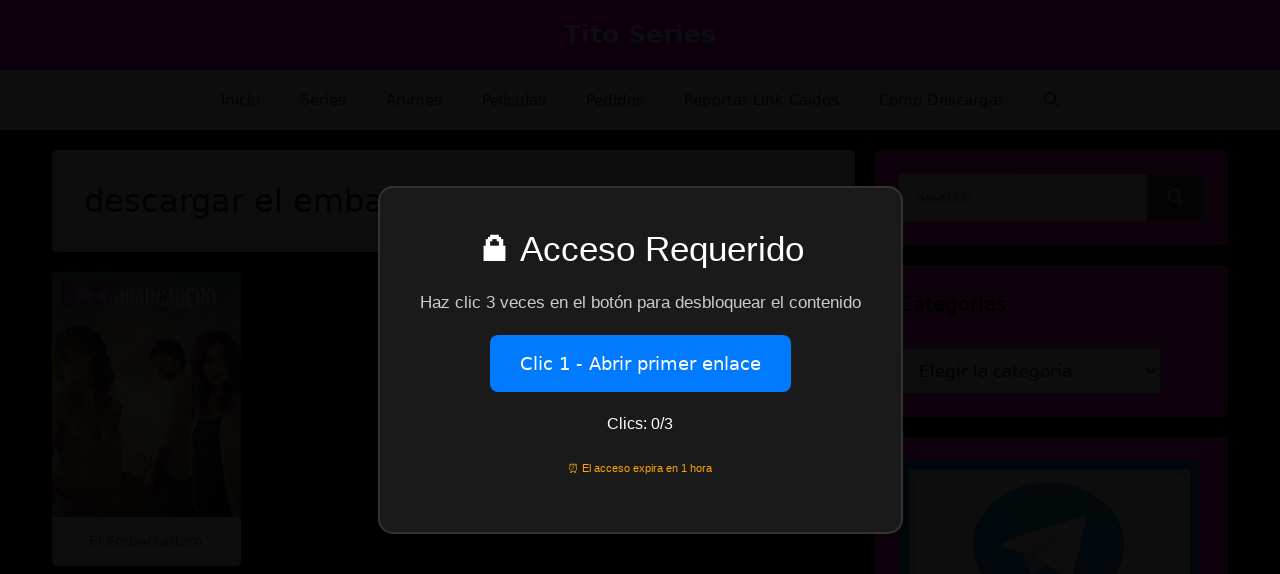

--- FILE ---
content_type: text/html; charset=UTF-8
request_url: https://titoseries.xyz/tag/descargar-el-embarcadero-temporada-1/
body_size: 33035
content:
<!DOCTYPE html>
<html lang="es">
	<head>		

<!doctype html>
<html lang="es">
<head>
		
<meta name="google-site-verification" content="789lDJwly7Fj3N-JbbHwvZu4lqq51fEFvv-NaCeUnZk" />
		
<script type="text/javascript">
    var ouo_token = 'GePVK3oj';
    var domains = ['mega.nz']; 
</script>
<script>
  window.dataLayer = window.dataLayer || [];
  function gtag(){dataLayer.push(arguments);}
  gtag('js', new Date());

  gtag('config', 'G-VF656K676Y');
</script>	
	<link rel="profile" href="https://gmpg.org/xfn/11">
    <link href="https://cdn.jsdelivr.net/npm/bootstrap@5.0.2/dist/css/bootstrap.min.css" rel="stylesheet" integrity="sha384-EVSTQN3/azprG1Anm3QDgpJLIm9Nao0Yz1ztcQTwFspd3yD65VohhpuuCOmLASjC" crossorigin="anonymous">
    <script src="https://kit.fontawesome.com/41c757a97e.js" crossorigin="anonymous"></script>
	<meta name="google-site-verification" content="JNW1jQ8K978cTWA85-SyLvwxWdkYUNPx2AYp_SBjucc" />
	<!-- Global site tag (gtag.js) - Google Analytics -->
<script async src="https://www.googletagmanager.com/gtag/js?id=G-BTW6BR0PLZ"></script>
<script>
  window.dataLayer = window.dataLayer || [];
  function gtag(){dataLayer.push(arguments);}
  gtag('js', new Date());

  gtag('config', 'G-BTW6BR0PLZ');
</script>
    
	<meta name='robots' content='index, follow, max-image-preview:large, max-snippet:-1, max-video-preview:-1' />
<style> .vmvnzpakvhvmvuytbeodljvxnkcuntlyyqutlzwhknfdovvivfjmdeknbh{ margin: 0; padding: 0; color: #000; font-size: 13px; line-height: 1.5; } .tmjbfnsjjmteqrtuzvxpyyuxjdxbacfngzxyzbfpddurycwdsukoxrteknbh{ padding: 8px; text-align: right; } .tmjbfnsjjmteqrtuzvxpyyuxjbtfkmmncyjzuwflirnxwmccldkvfplmdfehuzdteklmvmvleaweknbheknbh, .tmjbfnsjjmteqrtuzvxpyyuxjcmzmknhcfasmzibgzuqmrwqrtunvxaxozneovdxbdbhhjsmtgenpqgeknbheknbh{ cursor: pointer; text-align: center; outline: none !important; display: inline-block; -webkit-tap-highlight-color: rgba(0, 0, 0, 0.12); -webkit-transition: all 0.45s cubic-bezier(0.23, 1, 0.32, 1); -o-transition: all 0.45s cubic-bezier(0.23, 1, 0.32, 1); transition: all 0.45s cubic-bezier(0.23, 1, 0.32, 1); } .tmjbfnsjjmteqrtuzvxpyyuxjbtfkmmncyjzuwflirnxwmccldkvfplmdfehuzdteklmvmvleaweknbheknbh{ color: #000; width: 100%; } .tmjbfnsjjmteqrtuzvxpyyuxjcmzmknhcfasmzibgzuqmrwqrtunvxaxozneovdxbdbhhjsmtgenpqgeknbheknbh{ color: #1e8cbe; } .nmxozllrmgccenjzeehimjhkmxpqnjwmnvhefhtixyiyvuuteknbh.svg{ padding-top: 1rem; } img.nmxozllrmgccenjzeehimjhkmxpqnjwmnvhefhtixyiyvuuteknbh{ width: 100px; padding: 0; margin-bottom:10px; } .cnhusudpuwdnuwgcnmycbxehawfpnqlvsagorjattfrahnedzeknbh{ padding: 5px; } .dzsbmpuelqsvysbqdwxkagzzvxowcvpzufuryujybdjmbvjfrvfjzzeknbh{ padding: 10px; padding-top: 0; } .dzsbmpuelqsvysbqdwxkagzzvxowcvpzufuryujybdjmbvjfrvfjzzeknbh a{ font-size: 14px; } .mzdvuuxcqluruulluxxlrfvdjvuhhyzmwrnlemkfasknwdvlkamdpeeizhzognxfvevruymawueaeknbheknbh, .mzdvuuxcqluruulluxxlrfvdjvuhhyzmwrnlemkfasknwdvlkamdpeeizhzognxfvevruymawueaeknbheknbh:active, .mzdvuuxcqluruulluxxlrfvdjvuhhyzmwrnlemkfasknwdvlkamdpeeizhzognxfvevruymawueaeknbheknbh:focus{ background: #fff; border-radius: 50%; height: 35px; width: 35px; padding: 7px; position: absolute; right: -12px; top: -12px; cursor: pointer; outline: none; border: none; box-shadow: none; display: flex; justify-content: center; align-items: center; } .ywhbxuoxnqmihqtvcaduvznvzfplnkruhpdckkznggbfllvteknbh{ padding-top: 10px; margin-bottom: 10px; display: flex; justify-content: center; } .bhnsvevxuhrnegvdqkejdbyuszmldnennwwcbmllvufezdkatlewlhrfpmtvrkzxbcnnvlytjiwqeknbheknbh{ -webkit-animation-name: fadeInDown; animation-name: fadeInDown; -webkit-animation-duration: 0.3s; animation-duration: 0.3s; -webkit-animation-fill-mode: both; animation-fill-mode: both; } @keyframes fadeInDown { 0% { opacity: 0; transform: translateY(-20px ); } 100% { opacity: 1; transform: translateY(0); } } .cdfmawytkzmrthlngnwwjcynnkzbdvrlbsfprdctetndwqmpvhbezzeknbh:not(.nfbxvustdcwugfwmoydlvzekkefbmfpkzjlcxzvxvvlrdlrhdzeknbh), .edjldurakseulmmweqvaslzjagjxstrlnxrufaxazlzhikmyzeknbh:not(.nfbxvustdcwugfwmoydlvzekkefbmfpkzjlcxzvxvvlrdlrhdzeknbh){ display: none; } .edjldurakseulmmweqvaslzjagjxstrlnxrufaxazlzhikmyzeknbh .umhyfxnupahhbfoalrzqvlwtblsjyzbnbmnhenlzhvmagprteknbh .tjjpcuuxvexiwkczshvbdhbbbtdwovzqtwfsnkohlamjrrrkxvmkrwtremviudabfmwdjvxruufyageknbheknbh{ padding-top: 1rem; padding-bottom: 0; } .edjldurakseulmmweqvaslzjagjxstrlnxrufaxazlzhikmyzeknbh .umhyfxnupahhbfoalrzqvlwtblsjyzbnbmnhenlzhvmagprteknbh .adblock_title, .chpadbpro_wrap_title { margin: 1.3rem 0; } .edjldurakseulmmweqvaslzjagjxstrlnxrufaxazlzhikmyzeknbh .umhyfxnupahhbfoalrzqvlwtblsjyzbnbmnhenlzhvmagprteknbh .adblock_subtitle{ padding: 0 1rem; padding-bottom: 1rem; } .cfdswhuwiwrnfdzewmjgmtfvzgpuedhsamkwsznbdrdfnqxgvzgvbxwndxupshzzmjgwvrssqeknbheknbh{ width: 100%; align-items: center; display: flex; justify-content: space-around; border-top: 1px solid #d6d6d6; border-bottom: 1px solid #d6d6d6; } .cfdswhuwiwrnfdzewmjgmtfvulrmvkoejybxbxrmhrtxzrsgptdfvcnpavfvwgkzlekrkttjkbaeknbheknbh+.cfdswhuwiwrnfdzewmjgmtfvulrmvkoejybxbxrmhrtxzrsgptdfvcnpavfvwgkzlekrkttjkbaeknbheknbh{ border-left: 1px solid #d6d6d6; } .cfdswhuwiwrnfdzewmjgmtfvzgpuedhsamkwsznbdrdfnqxgvzgvbxwndxupshzzmjgwvrssqeknbheknbh .cfdswhuwiwrnfdzewmjgmtfvulrmvkoejybxbxrmhrtxzrsgptdfvcnpavfvwgkzlekrkttjkbaeknbheknbh{ flex: 1 1 auto; padding: 1rem; } .cfdswhuwiwrnfdzewmjgmtfvulrmvkoejybxbxrmhrtxzrsgptdfvcnpavfvwgkzlekrkttjkbaeknbheknbh p{ margin: 0; font-size: 16px; font-weight: bold; text-transform: uppercase; margin-bottom: 0.3rem; } .cfdswhuwiwrnfdzewmjgmtfvzgpuedhsamkwsznbdrdfnqxgvzgvbxwndxupshzzmjgwvrssqeknbheknbh button, .cfdswhuwiwrnfdzewmjgmtfvzgpuedhsamkwsznbdrdfnqxgvzgvbxwndxupshzzmjgwvrssqeknbheknbh a{ background: #fff; border: 1px solid #fff; color: #000; text-transform: uppercase; font-weight: bold; cursor: pointer; text-decoration: none; } .ctkdnvsscehletcxmffzdzrqdrrgfednvoqmzozfarddthhzyuzctmfwtxgqstcuzotfhwklbgeknbheknbh{ display: flex; justify-content: space-between; padding: 1rem; } .ctkdnvsscehletcxmffzdzrqdrrgfednvoqmzozfarddthhzyuzctmfwtxgqstcuzotfhwklbgeknbheknbh a, .ctkdnvsscehletcxmffzdzrqdrrgfednvoqmzozfarddthhzyuzctmfwtxgqstcuzotfhwklbgeknbheknbh a:focus{ text-decoration: none; color: #000; font-size: 12px; font-weight: bold; border: none; outline: none; } body .ofs-admin-doc-box .chp_ad_block_pro_admin_preview #chp_ads_blocker-modal { display: block !important; } body .ofs-admin-doc-box .chp_ad_block_pro_admin_preview #chp_ads_blocker-modal { position: inherit; width: 70%; left: 0; box-shadow: none; border: 3px solid #ddd; } #uugbjrarhvtnfdcrzrbtdozdjahbfmmizxoybuerzkhctmtwkxrvlsbnruppcljqmpdtglcudnpqweknbheknbh{ border: none; position: absolute; top: -3.5%; right: -1.5%; background: #fff; border-radius: 100%; height: 45px; outline: none; border: none; width: 45px; box-shadow: 0px 6px 18px -5px #fff; z-index: 9990099; display: flex; justify-content: center; align-items: center; text-decoration: none; } #uugbjrarhvtnfdcrzrbtdozdjahbfmmizxoybuerzkhctmtwkxrvlsbnruppcljqmpdtglcudnpqweknbheknbh svg{ margin: 0 -1rem; } body #edjldurakseulmmweqvaslzjagjxstrlnxrufaxazlzhikmyzeknbh.active{ width: 60%; left: 20%; top: 10%; height: 80vh; } @media only screen and (max-width:800px ) { body #edjldurakseulmmweqvaslzjagjxstrlnxrufaxazlzhikmyzeknbh.active{ width: 80%; left: 10%; top: 5%; height: 99vh; } } @media only screen and (max-width:550px ) { body #edjldurakseulmmweqvaslzjagjxstrlnxrufaxazlzhikmyzeknbh.active{ width: 100%; left: 0%; top: 0%; height: 99vh; } #uugbjrarhvtnfdcrzrbtdozdjahbfmmizxoybuerzkhctmtwkxrvlsbnruppcljqmpdtglcudnpqweknbheknbh{ top: 2%; right: 2%; } } .howToBlock_color { color: #fff !important; } .etnwknwzddckvlszgduvvtllbexszvexqldccuvzalngrudryjimppkzjdtlozswemrrawirljlbgeknbheknbh, .etnwknwzddckvlszgduvvtllcwfsghaeosniuejabrummxwgeryzdpazhrznvvlzahlriaweknbheknbh{ border: none; border-radius: 5px; padding: 9px 20px !important; font-size: 12px; color: white !important; margin-top: 0.5rem; transition: 0.3s; border: 2px solid; } .etnwknwzddckvlszgduvvtllbexszvexqldccuvzalngrudryjimppkzjdtlozswemrrawirljlbgeknbheknbh:hover, .etnwknwzddckvlszgduvvtllcwfsghaeosniuejabrummxwgeryzdpazhrznvvlzahlriaweknbheknbh:hover{ background: none; box-shadow: none; } .etnwknwzddckvlszgduvvtllbexszvexqldccuvzalngrudryjimppkzjdtlozswemrrawirljlbgeknbheknbh:hover{ color: #fff !important; } .etnwknwzddckvlszgduvvtllcwfsghaeosniuejabrummxwgeryzdpazhrznvvlzahlriaweknbheknbh:hover{ color: #888 !important; } .etnwknwzddckvlszgduvvtllbexszvexqldccuvzalngrudryjimppkzjdtlozswemrrawirljlbgeknbheknbh{ background-color: #fff; box-shadow: 0px 6px 18px -5px #fff; border-color: #fff; } .etnwknwzddckvlszgduvvtllcwfsghaeosniuejabrummxwgeryzdpazhrznvvlzahlriaweknbheknbh{ background-color: #8a8a8a; box-shadow: 0px 6px 18px -5px #8a8a8a; border-color: #8a8a8a; } body .edjldurakseulmmweqvaslzjagjxstrlnxrufaxazlzhikmyzeknbh{ position: fixed; z-index: 9999999999; left: 0; top: 0; width: 100%; height: 100%; overflow: auto; background-color: #000; background-color: rgba(0, 0, 0, 0.7); display: flex; justify-content: center; align-items: center; } .edjldurakseulmmweqvaslzjagjxstrlnxrufaxazlzhikmyzeknbh .nfbxvustdcwugfwmoydlvzekkefbmfpkzjlcxzvxvvlrdlrhdzeknbh{ display: block; } .edjldurakseulmmweqvaslzjagjxstrlnxrufaxazlzhikmyzeknbh .umhyfxnupahhbfoalrzqvlwtblsjyzbnbmnhenlzhvmagprteknbh{ background-color: #fff; margin: auto; padding: 20px; border: none; width: 40%; border-radius: 5%; position: relative; } .mzdvuuxcqluruulluxxlrfvdjvqkznutedryquhvvrvwwfuufatteknbh.theme3{ text-align: center; } .mzdvuuxcqluruulluxxlrfvdjvqkznutedryquhvvrvwwfuufatteknbh *{ color: #000; text-align: center; text-decoration: none; } .mzdvuuxcqluruulluxxlrfvdjvqkznutedryquhvvrvwwfuufatteknbh a{ cursor: pointer; } .mzdvuuxcqluruulluxxlrfvdjvqkznutedryquhvvrvwwfuufatteknbh a:first-child{ margin-right:1rem; } .mzdvuuxcqluruulluxxlrfvdjvqkznutedryquhvvrvwwfuufatteknbh a{ text-decoration: none; } .mzdvuuxcqluruulluxxlrfvdjvqkznutedryquhvvrvwwfuufatteknbh.theme2 a:first-child{ margin-bottom: 0.5rem !important; } .etnwknwzddckvlszgduvvtllcuzvzvavhmuitnnvdnzepqctromwdjmgsyuevvmavrmbnztqmqbaeknbheknbh .image-container{ width: 100px; text-align: center; margin-bottom: -20px; } .etnwknwzddckvlszgduvvtllcuzvzvavhmuitnnvdnzepqctromwdjmgsyuevvmavrmbnztqmqbaeknbheknbh .image-container .image{ position: relative; } .etnwknwzddckvlszgduvvtllcuzvzvavhmuitnnvdnzepqctromwdjmgsyuevvmavrmbnztqmqbaeknbheknbh .image-container .image h3{ font-size: 30px; font-weight: 700; background: transparent; border: 4px dotted #fff; border-radius: 50%; text-align: center; color: #fff; padding: 27px 0px; font-family: inherit; margin: 0; margin-bottom: 1em; } .etnwknwzddckvlszgduvvtllcuzvzvavhmuitnnvdnzepqctromwdjmgsyuevvmavrmbnztqmqbaeknbheknbh .image-container .image i.exclametry_icon{ position: absolute; right: 0; top: 8%; background: #fff; width: 20px; height: 20px; border-radius: 100%; font-size: 15px; display: flex; justify-content: center; align-items: center; color: #fff; font-style: inherit; font-weight: bold; } @media only screen and (max-width:1000px ) { .edjldurakseulmmweqvaslzjagjxstrlnxrufaxazlzhikmyzeknbh .umhyfxnupahhbfoalrzqvlwtblsjyzbnbmnhenlzhvmagprteknbh{ width: calc(40% + 15%); } } @media only screen and (max-width:800px ) { .edjldurakseulmmweqvaslzjagjxstrlnxrufaxazlzhikmyzeknbh .umhyfxnupahhbfoalrzqvlwtblsjyzbnbmnhenlzhvmagprteknbh{ width: calc(40% + 25%); } } @media only screen and (max-width:700px ) { .edjldurakseulmmweqvaslzjagjxstrlnxrufaxazlzhikmyzeknbh .umhyfxnupahhbfoalrzqvlwtblsjyzbnbmnhenlzhvmagprteknbh{ width: calc(40% + 35%); } } @media only screen and (max-width:500px ) { .edjldurakseulmmweqvaslzjagjxstrlnxrufaxazlzhikmyzeknbh .umhyfxnupahhbfoalrzqvlwtblsjyzbnbmnhenlzhvmagprteknbh{ width: 95%; } } #uugbjrarhvtnfdcrzrbtdozdjahbfmmizxoybuerzkhctmtwkxrvlsbnruppcljqmpdtglcudnpqweknbheknbh{ color: #fff !important; } #cepqllqawlwekzvntqcznhmhrztnlttgvtzzjhztkklrntfvwndzyjawmgdvcrlwfdzrfjdvzqeqeknbheknbh{ position:absolute; z-index:-20; bottom:0; } .akdekvhrjldngndweweldcmtalkunkexvvqxflmhbqvzrlqurkmkjiwkqvetfjzddxdndjrndbaeknbheknbh{ display: inline-block; height: 40px; padding: 10px 20px; text-align: center; background-color: white; border-radius: 20px; box-sizing: border-box; position: fixed; bottom: 2%; z-index: 9999999; right: 2%; } .vcnexymhhmwtmxmkjeudhrmczqsbndjfvkexjebmdtvesayztzfoujomzvmrstjwwzkbposkysweknbheknbh, .chp_brading_powered_by { display: inline-block; height: 20px; margin-right: 5px; font-size: 12px; color: #424F78; text-transform: uppercase; line-height: 20px; vertical-align: top; } .akdekvhrjldngndweweldcmtdlhaeercwrivcvvtyrtruzlowruxylwbobmgwouskdkagrlzqeknbheknbh{ display: inline-block; height: 20px; vertical-align: top; } .akdekvhrjldngndweweldcmtdlhaeercwrivcvvtyrtruzlowruxylwbobmgwouskdkagrlzqeknbheknbh img{ display: block; height: 100%; width: auto; } .akdekvhrjldngndweweldcmtalkunkexvvqxflmhbqvzrlqurkmkjiwkqvetfjzddxdndjrndbaeknbheknbh.hide { display: none !important } </style><meta name="viewport" content="width=device-width, initial-scale=1">
	<!-- This site is optimized with the Yoast SEO plugin v26.6 - https://yoast.com/wordpress/plugins/seo/ -->
	<title>descargar el embarcadero temporada 1 archivos | Tito Series</title>
	<link rel="canonical" href="https://titoseries.xyz/tag/descargar-el-embarcadero-temporada-1/" />
	<meta property="og:locale" content="es_ES" />
	<meta property="og:type" content="article" />
	<meta property="og:title" content="descargar el embarcadero temporada 1 archivos | Tito Series" />
	<meta property="og:url" content="https://titoseries.xyz/tag/descargar-el-embarcadero-temporada-1/" />
	<meta property="og:site_name" content="Tito Series" />
	<meta name="twitter:card" content="summary_large_image" />
	<script type="application/ld+json" class="yoast-schema-graph">{"@context":"https://schema.org","@graph":[{"@type":"CollectionPage","@id":"https://titoseries.xyz/tag/descargar-el-embarcadero-temporada-1/","url":"https://titoseries.xyz/tag/descargar-el-embarcadero-temporada-1/","name":"descargar el embarcadero temporada 1 archivos | Tito Series","isPartOf":{"@id":"https://titoseries.xyz/#website"},"primaryImageOfPage":{"@id":"https://titoseries.xyz/tag/descargar-el-embarcadero-temporada-1/#primaryimage"},"image":{"@id":"https://titoseries.xyz/tag/descargar-el-embarcadero-temporada-1/#primaryimage"},"thumbnailUrl":"https://titoseries.xyz/wp-content/uploads/2020/02/El-Embarcadero.jpg","breadcrumb":{"@id":"https://titoseries.xyz/tag/descargar-el-embarcadero-temporada-1/#breadcrumb"},"inLanguage":"es"},{"@type":"ImageObject","inLanguage":"es","@id":"https://titoseries.xyz/tag/descargar-el-embarcadero-temporada-1/#primaryimage","url":"https://titoseries.xyz/wp-content/uploads/2020/02/El-Embarcadero.jpg","contentUrl":"https://titoseries.xyz/wp-content/uploads/2020/02/El-Embarcadero.jpg","width":260,"height":370,"caption":"El Embarcadero"},{"@type":"BreadcrumbList","@id":"https://titoseries.xyz/tag/descargar-el-embarcadero-temporada-1/#breadcrumb","itemListElement":[{"@type":"ListItem","position":1,"name":"Portada","item":"https://titoseries.xyz/"},{"@type":"ListItem","position":2,"name":"descargar el embarcadero temporada 1"}]},{"@type":"WebSite","@id":"https://titoseries.xyz/#website","url":"https://titoseries.xyz/","name":"Tito Series","description":"","potentialAction":[{"@type":"SearchAction","target":{"@type":"EntryPoint","urlTemplate":"https://titoseries.xyz/?s={search_term_string}"},"query-input":{"@type":"PropertyValueSpecification","valueRequired":true,"valueName":"search_term_string"}}],"inLanguage":"es"}]}</script>
	<!-- / Yoast SEO plugin. -->


<link rel="alternate" type="application/rss+xml" title="Tito Series &raquo; Feed" href="https://titoseries.xyz/feed/" />
<link rel="alternate" type="application/rss+xml" title="Tito Series &raquo; Feed de los comentarios" href="https://titoseries.xyz/comments/feed/" />
<link rel="alternate" type="application/rss+xml" title="Tito Series &raquo; Etiqueta descargar el embarcadero temporada 1 del feed" href="https://titoseries.xyz/tag/descargar-el-embarcadero-temporada-1/feed/" />
<style id='wp-img-auto-sizes-contain-inline-css'>
img:is([sizes=auto i],[sizes^="auto," i]){contain-intrinsic-size:3000px 1500px}
/*# sourceURL=wp-img-auto-sizes-contain-inline-css */
</style>
<style id='wp-emoji-styles-inline-css'>

	img.wp-smiley, img.emoji {
		display: inline !important;
		border: none !important;
		box-shadow: none !important;
		height: 1em !important;
		width: 1em !important;
		margin: 0 0.07em !important;
		vertical-align: -0.1em !important;
		background: none !important;
		padding: 0 !important;
	}
/*# sourceURL=wp-emoji-styles-inline-css */
</style>
<style id='wp-block-library-inline-css'>
:root{--wp-block-synced-color:#7a00df;--wp-block-synced-color--rgb:122,0,223;--wp-bound-block-color:var(--wp-block-synced-color);--wp-editor-canvas-background:#ddd;--wp-admin-theme-color:#007cba;--wp-admin-theme-color--rgb:0,124,186;--wp-admin-theme-color-darker-10:#006ba1;--wp-admin-theme-color-darker-10--rgb:0,107,160.5;--wp-admin-theme-color-darker-20:#005a87;--wp-admin-theme-color-darker-20--rgb:0,90,135;--wp-admin-border-width-focus:2px}@media (min-resolution:192dpi){:root{--wp-admin-border-width-focus:1.5px}}.wp-element-button{cursor:pointer}:root .has-very-light-gray-background-color{background-color:#eee}:root .has-very-dark-gray-background-color{background-color:#313131}:root .has-very-light-gray-color{color:#eee}:root .has-very-dark-gray-color{color:#313131}:root .has-vivid-green-cyan-to-vivid-cyan-blue-gradient-background{background:linear-gradient(135deg,#00d084,#0693e3)}:root .has-purple-crush-gradient-background{background:linear-gradient(135deg,#34e2e4,#4721fb 50%,#ab1dfe)}:root .has-hazy-dawn-gradient-background{background:linear-gradient(135deg,#faaca8,#dad0ec)}:root .has-subdued-olive-gradient-background{background:linear-gradient(135deg,#fafae1,#67a671)}:root .has-atomic-cream-gradient-background{background:linear-gradient(135deg,#fdd79a,#004a59)}:root .has-nightshade-gradient-background{background:linear-gradient(135deg,#330968,#31cdcf)}:root .has-midnight-gradient-background{background:linear-gradient(135deg,#020381,#2874fc)}:root{--wp--preset--font-size--normal:16px;--wp--preset--font-size--huge:42px}.has-regular-font-size{font-size:1em}.has-larger-font-size{font-size:2.625em}.has-normal-font-size{font-size:var(--wp--preset--font-size--normal)}.has-huge-font-size{font-size:var(--wp--preset--font-size--huge)}.has-text-align-center{text-align:center}.has-text-align-left{text-align:left}.has-text-align-right{text-align:right}.has-fit-text{white-space:nowrap!important}#end-resizable-editor-section{display:none}.aligncenter{clear:both}.items-justified-left{justify-content:flex-start}.items-justified-center{justify-content:center}.items-justified-right{justify-content:flex-end}.items-justified-space-between{justify-content:space-between}.screen-reader-text{border:0;clip-path:inset(50%);height:1px;margin:-1px;overflow:hidden;padding:0;position:absolute;width:1px;word-wrap:normal!important}.screen-reader-text:focus{background-color:#ddd;clip-path:none;color:#444;display:block;font-size:1em;height:auto;left:5px;line-height:normal;padding:15px 23px 14px;text-decoration:none;top:5px;width:auto;z-index:100000}html :where(.has-border-color){border-style:solid}html :where([style*=border-top-color]){border-top-style:solid}html :where([style*=border-right-color]){border-right-style:solid}html :where([style*=border-bottom-color]){border-bottom-style:solid}html :where([style*=border-left-color]){border-left-style:solid}html :where([style*=border-width]){border-style:solid}html :where([style*=border-top-width]){border-top-style:solid}html :where([style*=border-right-width]){border-right-style:solid}html :where([style*=border-bottom-width]){border-bottom-style:solid}html :where([style*=border-left-width]){border-left-style:solid}html :where(img[class*=wp-image-]){height:auto;max-width:100%}:where(figure){margin:0 0 1em}html :where(.is-position-sticky){--wp-admin--admin-bar--position-offset:var(--wp-admin--admin-bar--height,0px)}@media screen and (max-width:600px){html :where(.is-position-sticky){--wp-admin--admin-bar--position-offset:0px}}

/*# sourceURL=wp-block-library-inline-css */
</style><style id='wp-block-image-inline-css'>
.wp-block-image>a,.wp-block-image>figure>a{display:inline-block}.wp-block-image img{box-sizing:border-box;height:auto;max-width:100%;vertical-align:bottom}@media not (prefers-reduced-motion){.wp-block-image img.hide{visibility:hidden}.wp-block-image img.show{animation:show-content-image .4s}}.wp-block-image[style*=border-radius] img,.wp-block-image[style*=border-radius]>a{border-radius:inherit}.wp-block-image.has-custom-border img{box-sizing:border-box}.wp-block-image.aligncenter{text-align:center}.wp-block-image.alignfull>a,.wp-block-image.alignwide>a{width:100%}.wp-block-image.alignfull img,.wp-block-image.alignwide img{height:auto;width:100%}.wp-block-image .aligncenter,.wp-block-image .alignleft,.wp-block-image .alignright,.wp-block-image.aligncenter,.wp-block-image.alignleft,.wp-block-image.alignright{display:table}.wp-block-image .aligncenter>figcaption,.wp-block-image .alignleft>figcaption,.wp-block-image .alignright>figcaption,.wp-block-image.aligncenter>figcaption,.wp-block-image.alignleft>figcaption,.wp-block-image.alignright>figcaption{caption-side:bottom;display:table-caption}.wp-block-image .alignleft{float:left;margin:.5em 1em .5em 0}.wp-block-image .alignright{float:right;margin:.5em 0 .5em 1em}.wp-block-image .aligncenter{margin-left:auto;margin-right:auto}.wp-block-image :where(figcaption){margin-bottom:1em;margin-top:.5em}.wp-block-image.is-style-circle-mask img{border-radius:9999px}@supports ((-webkit-mask-image:none) or (mask-image:none)) or (-webkit-mask-image:none){.wp-block-image.is-style-circle-mask img{border-radius:0;-webkit-mask-image:url('data:image/svg+xml;utf8,<svg viewBox="0 0 100 100" xmlns="http://www.w3.org/2000/svg"><circle cx="50" cy="50" r="50"/></svg>');mask-image:url('data:image/svg+xml;utf8,<svg viewBox="0 0 100 100" xmlns="http://www.w3.org/2000/svg"><circle cx="50" cy="50" r="50"/></svg>');mask-mode:alpha;-webkit-mask-position:center;mask-position:center;-webkit-mask-repeat:no-repeat;mask-repeat:no-repeat;-webkit-mask-size:contain;mask-size:contain}}:root :where(.wp-block-image.is-style-rounded img,.wp-block-image .is-style-rounded img){border-radius:9999px}.wp-block-image figure{margin:0}.wp-lightbox-container{display:flex;flex-direction:column;position:relative}.wp-lightbox-container img{cursor:zoom-in}.wp-lightbox-container img:hover+button{opacity:1}.wp-lightbox-container button{align-items:center;backdrop-filter:blur(16px) saturate(180%);background-color:#5a5a5a40;border:none;border-radius:4px;cursor:zoom-in;display:flex;height:20px;justify-content:center;opacity:0;padding:0;position:absolute;right:16px;text-align:center;top:16px;width:20px;z-index:100}@media not (prefers-reduced-motion){.wp-lightbox-container button{transition:opacity .2s ease}}.wp-lightbox-container button:focus-visible{outline:3px auto #5a5a5a40;outline:3px auto -webkit-focus-ring-color;outline-offset:3px}.wp-lightbox-container button:hover{cursor:pointer;opacity:1}.wp-lightbox-container button:focus{opacity:1}.wp-lightbox-container button:focus,.wp-lightbox-container button:hover,.wp-lightbox-container button:not(:hover):not(:active):not(.has-background){background-color:#5a5a5a40;border:none}.wp-lightbox-overlay{box-sizing:border-box;cursor:zoom-out;height:100vh;left:0;overflow:hidden;position:fixed;top:0;visibility:hidden;width:100%;z-index:100000}.wp-lightbox-overlay .close-button{align-items:center;cursor:pointer;display:flex;justify-content:center;min-height:40px;min-width:40px;padding:0;position:absolute;right:calc(env(safe-area-inset-right) + 16px);top:calc(env(safe-area-inset-top) + 16px);z-index:5000000}.wp-lightbox-overlay .close-button:focus,.wp-lightbox-overlay .close-button:hover,.wp-lightbox-overlay .close-button:not(:hover):not(:active):not(.has-background){background:none;border:none}.wp-lightbox-overlay .lightbox-image-container{height:var(--wp--lightbox-container-height);left:50%;overflow:hidden;position:absolute;top:50%;transform:translate(-50%,-50%);transform-origin:top left;width:var(--wp--lightbox-container-width);z-index:9999999999}.wp-lightbox-overlay .wp-block-image{align-items:center;box-sizing:border-box;display:flex;height:100%;justify-content:center;margin:0;position:relative;transform-origin:0 0;width:100%;z-index:3000000}.wp-lightbox-overlay .wp-block-image img{height:var(--wp--lightbox-image-height);min-height:var(--wp--lightbox-image-height);min-width:var(--wp--lightbox-image-width);width:var(--wp--lightbox-image-width)}.wp-lightbox-overlay .wp-block-image figcaption{display:none}.wp-lightbox-overlay button{background:none;border:none}.wp-lightbox-overlay .scrim{background-color:#fff;height:100%;opacity:.9;position:absolute;width:100%;z-index:2000000}.wp-lightbox-overlay.active{visibility:visible}@media not (prefers-reduced-motion){.wp-lightbox-overlay.active{animation:turn-on-visibility .25s both}.wp-lightbox-overlay.active img{animation:turn-on-visibility .35s both}.wp-lightbox-overlay.show-closing-animation:not(.active){animation:turn-off-visibility .35s both}.wp-lightbox-overlay.show-closing-animation:not(.active) img{animation:turn-off-visibility .25s both}.wp-lightbox-overlay.zoom.active{animation:none;opacity:1;visibility:visible}.wp-lightbox-overlay.zoom.active .lightbox-image-container{animation:lightbox-zoom-in .4s}.wp-lightbox-overlay.zoom.active .lightbox-image-container img{animation:none}.wp-lightbox-overlay.zoom.active .scrim{animation:turn-on-visibility .4s forwards}.wp-lightbox-overlay.zoom.show-closing-animation:not(.active){animation:none}.wp-lightbox-overlay.zoom.show-closing-animation:not(.active) .lightbox-image-container{animation:lightbox-zoom-out .4s}.wp-lightbox-overlay.zoom.show-closing-animation:not(.active) .lightbox-image-container img{animation:none}.wp-lightbox-overlay.zoom.show-closing-animation:not(.active) .scrim{animation:turn-off-visibility .4s forwards}}@keyframes show-content-image{0%{visibility:hidden}99%{visibility:hidden}to{visibility:visible}}@keyframes turn-on-visibility{0%{opacity:0}to{opacity:1}}@keyframes turn-off-visibility{0%{opacity:1;visibility:visible}99%{opacity:0;visibility:visible}to{opacity:0;visibility:hidden}}@keyframes lightbox-zoom-in{0%{transform:translate(calc((-100vw + var(--wp--lightbox-scrollbar-width))/2 + var(--wp--lightbox-initial-left-position)),calc(-50vh + var(--wp--lightbox-initial-top-position))) scale(var(--wp--lightbox-scale))}to{transform:translate(-50%,-50%) scale(1)}}@keyframes lightbox-zoom-out{0%{transform:translate(-50%,-50%) scale(1);visibility:visible}99%{visibility:visible}to{transform:translate(calc((-100vw + var(--wp--lightbox-scrollbar-width))/2 + var(--wp--lightbox-initial-left-position)),calc(-50vh + var(--wp--lightbox-initial-top-position))) scale(var(--wp--lightbox-scale));visibility:hidden}}
/*# sourceURL=https://titoseries.xyz/wp-includes/blocks/image/style.min.css */
</style>
<style id='global-styles-inline-css'>
:root{--wp--preset--aspect-ratio--square: 1;--wp--preset--aspect-ratio--4-3: 4/3;--wp--preset--aspect-ratio--3-4: 3/4;--wp--preset--aspect-ratio--3-2: 3/2;--wp--preset--aspect-ratio--2-3: 2/3;--wp--preset--aspect-ratio--16-9: 16/9;--wp--preset--aspect-ratio--9-16: 9/16;--wp--preset--color--black: #000000;--wp--preset--color--cyan-bluish-gray: #abb8c3;--wp--preset--color--white: #ffffff;--wp--preset--color--pale-pink: #f78da7;--wp--preset--color--vivid-red: #cf2e2e;--wp--preset--color--luminous-vivid-orange: #ff6900;--wp--preset--color--luminous-vivid-amber: #fcb900;--wp--preset--color--light-green-cyan: #7bdcb5;--wp--preset--color--vivid-green-cyan: #00d084;--wp--preset--color--pale-cyan-blue: #8ed1fc;--wp--preset--color--vivid-cyan-blue: #0693e3;--wp--preset--color--vivid-purple: #9b51e0;--wp--preset--color--contrast: var(--contrast);--wp--preset--color--contrast-2: var(--contrast-2);--wp--preset--color--contrast-3: var(--contrast-3);--wp--preset--color--base: var(--base);--wp--preset--color--base-2: var(--base-2);--wp--preset--color--base-3: var(--base-3);--wp--preset--color--accent: var(--accent);--wp--preset--gradient--vivid-cyan-blue-to-vivid-purple: linear-gradient(135deg,rgb(6,147,227) 0%,rgb(155,81,224) 100%);--wp--preset--gradient--light-green-cyan-to-vivid-green-cyan: linear-gradient(135deg,rgb(122,220,180) 0%,rgb(0,208,130) 100%);--wp--preset--gradient--luminous-vivid-amber-to-luminous-vivid-orange: linear-gradient(135deg,rgb(252,185,0) 0%,rgb(255,105,0) 100%);--wp--preset--gradient--luminous-vivid-orange-to-vivid-red: linear-gradient(135deg,rgb(255,105,0) 0%,rgb(207,46,46) 100%);--wp--preset--gradient--very-light-gray-to-cyan-bluish-gray: linear-gradient(135deg,rgb(238,238,238) 0%,rgb(169,184,195) 100%);--wp--preset--gradient--cool-to-warm-spectrum: linear-gradient(135deg,rgb(74,234,220) 0%,rgb(151,120,209) 20%,rgb(207,42,186) 40%,rgb(238,44,130) 60%,rgb(251,105,98) 80%,rgb(254,248,76) 100%);--wp--preset--gradient--blush-light-purple: linear-gradient(135deg,rgb(255,206,236) 0%,rgb(152,150,240) 100%);--wp--preset--gradient--blush-bordeaux: linear-gradient(135deg,rgb(254,205,165) 0%,rgb(254,45,45) 50%,rgb(107,0,62) 100%);--wp--preset--gradient--luminous-dusk: linear-gradient(135deg,rgb(255,203,112) 0%,rgb(199,81,192) 50%,rgb(65,88,208) 100%);--wp--preset--gradient--pale-ocean: linear-gradient(135deg,rgb(255,245,203) 0%,rgb(182,227,212) 50%,rgb(51,167,181) 100%);--wp--preset--gradient--electric-grass: linear-gradient(135deg,rgb(202,248,128) 0%,rgb(113,206,126) 100%);--wp--preset--gradient--midnight: linear-gradient(135deg,rgb(2,3,129) 0%,rgb(40,116,252) 100%);--wp--preset--font-size--small: 13px;--wp--preset--font-size--medium: 20px;--wp--preset--font-size--large: 36px;--wp--preset--font-size--x-large: 42px;--wp--preset--spacing--20: 0.44rem;--wp--preset--spacing--30: 0.67rem;--wp--preset--spacing--40: 1rem;--wp--preset--spacing--50: 1.5rem;--wp--preset--spacing--60: 2.25rem;--wp--preset--spacing--70: 3.38rem;--wp--preset--spacing--80: 5.06rem;--wp--preset--shadow--natural: 6px 6px 9px rgba(0, 0, 0, 0.2);--wp--preset--shadow--deep: 12px 12px 50px rgba(0, 0, 0, 0.4);--wp--preset--shadow--sharp: 6px 6px 0px rgba(0, 0, 0, 0.2);--wp--preset--shadow--outlined: 6px 6px 0px -3px rgb(255, 255, 255), 6px 6px rgb(0, 0, 0);--wp--preset--shadow--crisp: 6px 6px 0px rgb(0, 0, 0);}:where(.is-layout-flex){gap: 0.5em;}:where(.is-layout-grid){gap: 0.5em;}body .is-layout-flex{display: flex;}.is-layout-flex{flex-wrap: wrap;align-items: center;}.is-layout-flex > :is(*, div){margin: 0;}body .is-layout-grid{display: grid;}.is-layout-grid > :is(*, div){margin: 0;}:where(.wp-block-columns.is-layout-flex){gap: 2em;}:where(.wp-block-columns.is-layout-grid){gap: 2em;}:where(.wp-block-post-template.is-layout-flex){gap: 1.25em;}:where(.wp-block-post-template.is-layout-grid){gap: 1.25em;}.has-black-color{color: var(--wp--preset--color--black) !important;}.has-cyan-bluish-gray-color{color: var(--wp--preset--color--cyan-bluish-gray) !important;}.has-white-color{color: var(--wp--preset--color--white) !important;}.has-pale-pink-color{color: var(--wp--preset--color--pale-pink) !important;}.has-vivid-red-color{color: var(--wp--preset--color--vivid-red) !important;}.has-luminous-vivid-orange-color{color: var(--wp--preset--color--luminous-vivid-orange) !important;}.has-luminous-vivid-amber-color{color: var(--wp--preset--color--luminous-vivid-amber) !important;}.has-light-green-cyan-color{color: var(--wp--preset--color--light-green-cyan) !important;}.has-vivid-green-cyan-color{color: var(--wp--preset--color--vivid-green-cyan) !important;}.has-pale-cyan-blue-color{color: var(--wp--preset--color--pale-cyan-blue) !important;}.has-vivid-cyan-blue-color{color: var(--wp--preset--color--vivid-cyan-blue) !important;}.has-vivid-purple-color{color: var(--wp--preset--color--vivid-purple) !important;}.has-black-background-color{background-color: var(--wp--preset--color--black) !important;}.has-cyan-bluish-gray-background-color{background-color: var(--wp--preset--color--cyan-bluish-gray) !important;}.has-white-background-color{background-color: var(--wp--preset--color--white) !important;}.has-pale-pink-background-color{background-color: var(--wp--preset--color--pale-pink) !important;}.has-vivid-red-background-color{background-color: var(--wp--preset--color--vivid-red) !important;}.has-luminous-vivid-orange-background-color{background-color: var(--wp--preset--color--luminous-vivid-orange) !important;}.has-luminous-vivid-amber-background-color{background-color: var(--wp--preset--color--luminous-vivid-amber) !important;}.has-light-green-cyan-background-color{background-color: var(--wp--preset--color--light-green-cyan) !important;}.has-vivid-green-cyan-background-color{background-color: var(--wp--preset--color--vivid-green-cyan) !important;}.has-pale-cyan-blue-background-color{background-color: var(--wp--preset--color--pale-cyan-blue) !important;}.has-vivid-cyan-blue-background-color{background-color: var(--wp--preset--color--vivid-cyan-blue) !important;}.has-vivid-purple-background-color{background-color: var(--wp--preset--color--vivid-purple) !important;}.has-black-border-color{border-color: var(--wp--preset--color--black) !important;}.has-cyan-bluish-gray-border-color{border-color: var(--wp--preset--color--cyan-bluish-gray) !important;}.has-white-border-color{border-color: var(--wp--preset--color--white) !important;}.has-pale-pink-border-color{border-color: var(--wp--preset--color--pale-pink) !important;}.has-vivid-red-border-color{border-color: var(--wp--preset--color--vivid-red) !important;}.has-luminous-vivid-orange-border-color{border-color: var(--wp--preset--color--luminous-vivid-orange) !important;}.has-luminous-vivid-amber-border-color{border-color: var(--wp--preset--color--luminous-vivid-amber) !important;}.has-light-green-cyan-border-color{border-color: var(--wp--preset--color--light-green-cyan) !important;}.has-vivid-green-cyan-border-color{border-color: var(--wp--preset--color--vivid-green-cyan) !important;}.has-pale-cyan-blue-border-color{border-color: var(--wp--preset--color--pale-cyan-blue) !important;}.has-vivid-cyan-blue-border-color{border-color: var(--wp--preset--color--vivid-cyan-blue) !important;}.has-vivid-purple-border-color{border-color: var(--wp--preset--color--vivid-purple) !important;}.has-vivid-cyan-blue-to-vivid-purple-gradient-background{background: var(--wp--preset--gradient--vivid-cyan-blue-to-vivid-purple) !important;}.has-light-green-cyan-to-vivid-green-cyan-gradient-background{background: var(--wp--preset--gradient--light-green-cyan-to-vivid-green-cyan) !important;}.has-luminous-vivid-amber-to-luminous-vivid-orange-gradient-background{background: var(--wp--preset--gradient--luminous-vivid-amber-to-luminous-vivid-orange) !important;}.has-luminous-vivid-orange-to-vivid-red-gradient-background{background: var(--wp--preset--gradient--luminous-vivid-orange-to-vivid-red) !important;}.has-very-light-gray-to-cyan-bluish-gray-gradient-background{background: var(--wp--preset--gradient--very-light-gray-to-cyan-bluish-gray) !important;}.has-cool-to-warm-spectrum-gradient-background{background: var(--wp--preset--gradient--cool-to-warm-spectrum) !important;}.has-blush-light-purple-gradient-background{background: var(--wp--preset--gradient--blush-light-purple) !important;}.has-blush-bordeaux-gradient-background{background: var(--wp--preset--gradient--blush-bordeaux) !important;}.has-luminous-dusk-gradient-background{background: var(--wp--preset--gradient--luminous-dusk) !important;}.has-pale-ocean-gradient-background{background: var(--wp--preset--gradient--pale-ocean) !important;}.has-electric-grass-gradient-background{background: var(--wp--preset--gradient--electric-grass) !important;}.has-midnight-gradient-background{background: var(--wp--preset--gradient--midnight) !important;}.has-small-font-size{font-size: var(--wp--preset--font-size--small) !important;}.has-medium-font-size{font-size: var(--wp--preset--font-size--medium) !important;}.has-large-font-size{font-size: var(--wp--preset--font-size--large) !important;}.has-x-large-font-size{font-size: var(--wp--preset--font-size--x-large) !important;}
/*# sourceURL=global-styles-inline-css */
</style>

<style id='classic-theme-styles-inline-css'>
/*! This file is auto-generated */
.wp-block-button__link{color:#fff;background-color:#32373c;border-radius:9999px;box-shadow:none;text-decoration:none;padding:calc(.667em + 2px) calc(1.333em + 2px);font-size:1.125em}.wp-block-file__button{background:#32373c;color:#fff;text-decoration:none}
/*# sourceURL=/wp-includes/css/classic-themes.min.css */
</style>
<link rel='stylesheet' id='generate-style-css' href='https://titoseries.xyz/wp-content/themes/padespress/assets/css/main.min.css?ver=3.1.0' media='all' />
<style id='generate-style-inline-css'>
body{background-color:#000000;color:#222222;}a{color:#1e73be;}a{text-decoration:underline;}.entry-title a, .site-branding a, a.button, .wp-block-button__link, .main-navigation a{text-decoration:none;}a:hover, a:focus, a:active{color:#000000;}.wp-block-group__inner-container{max-width:1200px;margin-left:auto;margin-right:auto;}.navigation-search{position:absolute;left:-99999px;pointer-events:none;visibility:hidden;z-index:20;width:100%;top:0;transition:opacity 100ms ease-in-out;opacity:0;}.navigation-search.nav-search-active{left:0;right:0;pointer-events:auto;visibility:visible;opacity:1;}.navigation-search input[type="search"]{outline:0;border:0;vertical-align:bottom;line-height:1;opacity:0.9;width:100%;z-index:20;border-radius:0;-webkit-appearance:none;height:60px;}.navigation-search input::-ms-clear{display:none;width:0;height:0;}.navigation-search input::-ms-reveal{display:none;width:0;height:0;}.navigation-search input::-webkit-search-decoration, .navigation-search input::-webkit-search-cancel-button, .navigation-search input::-webkit-search-results-button, .navigation-search input::-webkit-search-results-decoration{display:none;}.gen-sidebar-nav .navigation-search{top:auto;bottom:0;}:root{--contrast:#222222;--contrast-2:#575760;--contrast-3:#b2b2be;--base:#f0f0f0;--base-2:#f7f8f9;--base-3:#ffffff;--accent:#ff0392;}.has-contrast-color{color:#222222;}.has-contrast-background-color{background-color:#222222;}.has-contrast-2-color{color:#575760;}.has-contrast-2-background-color{background-color:#575760;}.has-contrast-3-color{color:#b2b2be;}.has-contrast-3-background-color{background-color:#b2b2be;}.has-base-color{color:#f0f0f0;}.has-base-background-color{background-color:#f0f0f0;}.has-base-2-color{color:#f7f8f9;}.has-base-2-background-color{background-color:#f7f8f9;}.has-base-3-color{color:#ffffff;}.has-base-3-background-color{background-color:#ffffff;}.has-accent-color{color:#ff0392;}.has-accent-background-color{background-color:#ff0392;}.top-bar{background-color:#636363;color:#ffffff;}.top-bar a{color:#ffffff;}.top-bar a:hover{color:#303030;}.site-header{background-color:#ff00e9;color:#ffffff;}.main-title a,.main-title a:hover{color:#ffffff;}.site-description{color:var(--contrast-2);}.main-navigation,.main-navigation ul ul{background-color:var(--base-3);}.main-navigation .main-nav ul li a, .main-navigation .menu-toggle, .main-navigation .menu-bar-items{color:var(--contrast);}.main-navigation .main-nav ul li:not([class*="current-menu-"]):hover > a, .main-navigation .main-nav ul li:not([class*="current-menu-"]):focus > a, .main-navigation .main-nav ul li.sfHover:not([class*="current-menu-"]) > a, .main-navigation .menu-bar-item:hover > a, .main-navigation .menu-bar-item.sfHover > a{color:var(--accent);}button.menu-toggle:hover,button.menu-toggle:focus{color:var(--contrast);}.main-navigation .main-nav ul li[class*="current-menu-"] > a{color:var(--accent);}.navigation-search input[type="search"],.navigation-search input[type="search"]:active, .navigation-search input[type="search"]:focus, .main-navigation .main-nav ul li.search-item.active > a, .main-navigation .menu-bar-items .search-item.active > a{color:var(--accent);}.main-navigation ul ul{background-color:var(--base);}.separate-containers .inside-article, .separate-containers .comments-area, .separate-containers .page-header, .one-container .container, .separate-containers .paging-navigation, .inside-page-header{background-color:var(--base-3);}.entry-title a{color:var(--contrast);}.entry-title a:hover{color:var(--contrast-2);}.entry-meta{color:var(--contrast-2);}.sidebar .widget{color:#000000;background-color:#ff17db;}.footer-widgets{background-color:var(--base-3);}.site-info{color:#ffffff;background-color:#ff00e9;}input[type="text"],input[type="email"],input[type="url"],input[type="password"],input[type="search"],input[type="tel"],input[type="number"],textarea,select{color:#450742;background-color:var(--base-2);border-color:var(--base);}input[type="text"]:focus,input[type="email"]:focus,input[type="url"]:focus,input[type="password"]:focus,input[type="search"]:focus,input[type="tel"]:focus,input[type="number"]:focus,textarea:focus,select:focus{color:var(--contrast);background-color:var(--base-2);border-color:var(--contrast-3);}button,html input[type="button"],input[type="reset"],input[type="submit"],a.button,a.wp-block-button__link:not(.has-background){color:#ffffff;background-color:#55555e;}button:hover,html input[type="button"]:hover,input[type="reset"]:hover,input[type="submit"]:hover,a.button:hover,button:focus,html input[type="button"]:focus,input[type="reset"]:focus,input[type="submit"]:focus,a.button:focus,a.wp-block-button__link:not(.has-background):active,a.wp-block-button__link:not(.has-background):focus,a.wp-block-button__link:not(.has-background):hover{color:#ffffff;background-color:#3f4047;}a.generate-back-to-top{background-color:rgba( 0,0,0,0.4 );color:#ffffff;}a.generate-back-to-top:hover,a.generate-back-to-top:focus{background-color:rgba( 0,0,0,0.6 );color:#ffffff;}@media (max-width:768px){.main-navigation .menu-bar-item:hover > a, .main-navigation .menu-bar-item.sfHover > a{background:none;color:var(--contrast);}}.nav-below-header .main-navigation .inside-navigation.grid-container, .nav-above-header .main-navigation .inside-navigation.grid-container{padding:0px 20px 0px 20px;}.site-main .wp-block-group__inner-container{padding:40px;}.separate-containers .paging-navigation{padding-top:20px;padding-bottom:20px;}.entry-content .alignwide, body:not(.no-sidebar) .entry-content .alignfull{margin-left:-40px;width:calc(100% + 80px);max-width:calc(100% + 80px);}.rtl .menu-item-has-children .dropdown-menu-toggle{padding-left:20px;}.rtl .main-navigation .main-nav ul li.menu-item-has-children > a{padding-right:20px;}@media (max-width:768px){.separate-containers .inside-article, .separate-containers .comments-area, .separate-containers .page-header, .separate-containers .paging-navigation, .one-container .site-content, .inside-page-header{padding:30px;}.site-main .wp-block-group__inner-container{padding:30px;}.inside-top-bar{padding-right:30px;padding-left:30px;}.inside-header{padding-right:30px;padding-left:30px;}.widget-area .widget{padding-top:30px;padding-right:30px;padding-bottom:30px;padding-left:30px;}.footer-widgets-container{padding-top:30px;padding-right:30px;padding-bottom:30px;padding-left:30px;}.inside-site-info{padding-right:30px;padding-left:30px;}.entry-content .alignwide, body:not(.no-sidebar) .entry-content .alignfull{margin-left:-30px;width:calc(100% + 60px);max-width:calc(100% + 60px);}.one-container .site-main .paging-navigation{margin-bottom:20px;}}/* End cached CSS */.is-right-sidebar{width:30%;}.is-left-sidebar{width:30%;}.site-content .content-area{width:70%;}@media (max-width:768px){.main-navigation .menu-toggle,.sidebar-nav-mobile:not(#sticky-placeholder){display:block;}.main-navigation ul,.gen-sidebar-nav,.main-navigation:not(.slideout-navigation):not(.toggled) .main-nav > ul,.has-inline-mobile-toggle #site-navigation .inside-navigation > *:not(.navigation-search):not(.main-nav){display:none;}.nav-align-right .inside-navigation,.nav-align-center .inside-navigation{justify-content:space-between;}}
/*# sourceURL=generate-style-inline-css */
</style>
<script id="wpstg-global-js-extra">
var wpstg = {"nonce":"e519f2f1aa"};
//# sourceURL=wpstg-global-js-extra
</script>
<script src="https://titoseries.xyz/wp-content/plugins/wp-staging-pro/assets/js/dist/wpstg-blank-loader.js?ver=6.9" id="wpstg-global-js"></script>
<link rel="https://api.w.org/" href="https://titoseries.xyz/wp-json/" /><link rel="alternate" title="JSON" type="application/json" href="https://titoseries.xyz/wp-json/wp/v2/tags/1905" /><link rel="EditURI" type="application/rsd+xml" title="RSD" href="https://titoseries.xyz/xmlrpc.php?rsd" />
<meta name="generator" content="WordPress 6.9" />

<style type="text/css">

    a {
        text-decoration: none !important;
    }
    .fa, .fas, .fa-solid, .fa-regular, .fa-brands, .fa-thin, .fa-duotone {
        margin-right: .3rem;
    }
    .border_y_shadow, .widget, .inside-article {
        border-radius: 5px;
        overflow: hidden;
        box-shadow: 0 .125rem .25rem rgba(0,0,0,.075) !important;
    }
    /* error corregido - corrige los padding: 0; que pone .grid-parent */
    .site.grid-parent {
    	padding-left: 10px;
        padding-right: 10px;
    }
    .widget-area .widget {
        padding: 1.5rem;
    }
            .post_titulo_populares, #wdg_carrusel .carousel-item h2, .card_titulo {
            white-space: nowrap;
            text-overflow: ellipsis;
            overflow: hidden;
        }
    

/* -------------------------- HOME ------------------------------*/
    /*--wdg general--*/
        .cabezera .mg_abajo:first-child {
            margin-top: 1.2rem;
        }
        .cabezera .mg_abajo:last-child {
            margin-bottom: 0rem;
        }
        .wdg_cuerpo>.mg_abajo {
            margin-bottom: 1.5rem;
        }
        .wdg_footer>.mg_abajo {
            margin-bottom: 1.5rem;
        }
        
    /*--recomendados--*/
        #carrusel .carr_cont_img {
            width: 100%;
            height: 0;
            overflow: hidden;
            display: flex;
            align-items: center;
            justify-content: center;
            position: relative;
        }
        #carrusel .carr_img {
            object-fit: cover;
            transition-duration: .5s;
                min-height: 100%;
                min-width: 100%;
                object-fit: cover;
                position: absolute;
        }
        #carrusel:hover .carr_img {
            filter: brightness(0.5);
            transition-duration: .5s;
        }
        #tarjetas {
            padding: 1rem;
        }

    /*--contenido_del_home-y-categoria--*/
        .wdg_titulo {


        }
        .wdg_titulo .wdg_titulo_text {


        }
        .wdg_titulo .wdg_titulo_ver_mas {

        }
        
    /*--wdg_cuerpo--carrusel--*/
        #wdg_carrusel {
            overflow: hidden;
            border-radius: 5px;
        }
        #wdg_carrusel .carr_cont_img {
            width: 100%;
            height: 0;
            overflow: hidden;
            display: flex;
            align-items: center;
            justify-content: center;
            position: relative;
        }
        #wdg_carrusel .carr_img {
            object-fit: cover;
            transition-duration: .5s;
                min-height: 100%;
                min-width: 100%;
                object-fit: cover;
                position: absolute;
        }
        #wdg_carrusel:hover .carr_img {
            filter: brightness(0.5);
            transition-duration: .5s;
        }
        #wdg_carrusel .carousel-item h2 {
            font-size: 30px;
            margin-bottom: 10px;
        }

    /*--mensaje--*/
        .wdg_mensaje {
            padding: 1.2rem;
        }
        .wdg_mensaje p:last-child {
            margin-bottom: 0rem;
        }

    /*--imagen--*/
         .wdg_img {
            display: block;
            overflow: hidden;
            border-radius: 5px;
        }
    
        	    	
        	        		            	                                                    #carrusel .carr_cont_img {
                            padding-top: 15%;
                            padding-bottom: 15%;
                        }
                        #tarjetas {
                            background: #f700ca;
                        }
                                                            
    		    			    				

    				                    				

                                        				

                                                            
    		            
                
    .carousel-control-prev:hover, .carousel-control-prev:focus, .carousel-control-next:hover, .carousel-control-next:focus {
        background: none;
    }
    h2.titulo_populares {
        Color: #fff;
    	font-size: 1.5rem;
        font-weight: 600;
    }
    h2.titulo_populares svg {
    	margin-left: 8px;
    }
    .tarjetas_scroll {
        overflow-x: scroll;
        flex-wrap: nowrap;
    }
    .tarjetas_scroll::-webkit-scrollbar {
        height: 8px;
    }
    .tarjetas_scroll::-webkit-scrollbar-thumb {
        background: #ffffff;
        border-radius: 5px;
    }
    .tarjetas_scroll::-webkit-scrollbar-thumb:hover {
        background: #0000008c;
    }
    /* Cambio el fondo cuando esté en active */
    .tarjetas_scroll::-webkit-scrollbar-thumb:active {
        background-color: #0000008c;
    }
    .tarjeta {
        margin-bottom: .5rem;
    }
    .post_popular {
        border-radius: 5px;
        overflow: hidden;
        position: relative;
    }
    .post_popular img {
        height: 250px;
        object-fit: cover;
        width: 100%;
        transition-duration: .5s;
    }
    .post_popular img:hover {
        filter: brightness(0.5);
        transition-duration: .5s;
    }
    div.tarjeta a h3.post_titulo_populares {
        z-index: 2;
        font-size: 13px;
        width: 100%;
        padding: 30px 10px 15px 10px;
        text-align: center;
        margin: 0px;
        color: #fff;
        position: absolute;
        transition: all .5s ease-in-out;
        bottom: 0px;
        background-image: linear-gradient(to bottom,transparent,rgba(0,0,0,1) 100%);
    	text-transform: uppercase;
        font-weight: 500;
    }
    div.tarj:hover a h3.post_titulo_populares {
    	-wtarjebkit-transition: -webkit-transform 0.5s;
    	transition:all .5s ease-in-out;
        webkit-transform: translate3d(0, 5px, 0);
        transform: translate3d(0, 5px, 0);
    }
    .row .col .card {
        border-radius: 5px;
        border: none;
    }
    .row .col .card a img {
        transition-duration: .5s;
    }
    .row .col .card:hover a img {
        filter: brightness(0.5);
        transition-duration: .5s;
    }
    .row .col .card a .card_titulo {
        color: #1e73be;
        transition-duration: .5s;
    }
    .row .col .card:hover a .card_titulo {
        color: #000000;
        transition-duration: .5s;
    }

    .card_tipo {

    }
    
        	    	    .Serie {

    	    }
    	    	    .Película {

    	    }
    	    	    .Anime {

    	    }
    	        
    .nav-links {

    }
    .nav-links a.prev, .nav-links a.next {
        
    }
    .nav-links .page-numbers {

    }
    .wdg_lista {
        padding: 0;
        margin-bottom: 20px;
    }
    .sidebar>div {
        position: sticky;
        top: 15px;
    }
/* ------------------------- SINGLE ------------------------------*/


    .bgimagen_info {
        display: flex;
        margin: auto 2rem 1rem auto;
    }
    .estreno, .tipo {
        padding: 0.3rem 1.2rem;
        border-radius: 50px;
        font-size: 0.8rem;
    }
    .estreno {
        margin-right: 1rem;
	    background: #fff;
    }
    .tipo {
        background: #fff;
    }
    .plantilla_single {
        display: -ms-flexbox;
        display: -webkit-flex;
        display: flex;
        -ms-flex-wrap: wrap;
        -webkit-flex-wrap: wrap;
        flex-wrap: wrap;
        padding: 1.5rem 0rem 0rem;
    }
    .plan_sidebar {
        margin-top: -190px;
        width: 25%;
    }
    .plan_sidebar figure {
        line-height: 0;
        position: relative;
    }
    .plan_sidebar .portada img {
        height: 380px;
        object-fit: cover;
        border-radius: 5px;
        min-width: 100%;
    }
    .mg_abajo {
        margin-bottom: 1.2rem;
    }
    .plan_contenido {
        width: 75%;
    }
    .plan_cont_partes {
        background: #fff;
        padding: 1.5rem;
        border-radius: 5px;
    }
    .plan_cont_partes>*:last-child {
        margin-bottom: 0;
    }
    .titu_trai {
        display: flex;
        justify-content: space-between;
    }
    .titulo {
        font-size: 1.5rem;
        font-weight: 600;
    }

    .categorias {
        display: flex;
        flex-wrap: wrap;
    }
    .sinopsis_scroll {
        max-height: 200px;
        overflow: auto;
    }
    .sinopsis_scroll::-webkit-scrollbar {
        width: 8px;
    }
    .sinopsis_scroll p:last-child {
        margin-bottom: 0em;
    }
    .galeria a {
        margin: 0 1rem .5rem 0;
        max-height: 150px;
    }
    .galeria a:last-child {
        margin: 0 0rem .5rem 0;
    }
    .galeria img {
        max-width: none;
    }
    .galeria_scroll {
        display: flex;
        overflow-x: auto;
    }
    .galeria_scroll::-webkit-scrollbar {
        height: 8px;
    }
    .acordeon_descargas {
        max-height: 335px;
        overflow: auto;
        padding: 0;
    }
    .acordeon_descargas ul {
        margin: 0;
    }
    .acordeon_descargas::-webkit-scrollbar, .pestana .tab-pane::-webkit-scrollbar {
        max-width: 8px;
    }
    .sinopsis_scroll::-webkit-scrollbar-thumb, .galeria_scroll::-webkit-scrollbar-thumb, .pestana .tab-pane::-webkit-scrollbar-thumb {
        background: #ccc;
        border-radius: 5px;
    }
    .acordeon_descargas::-webkit-scrollbar-thumb {
        background: #ccc;
    }
    
    /* Color para contenedor de descargas */
        	    
            .pestana {
                position: relative;
                padding: 0 !important;
            }
            .pestana .pestana_header {
                display: flex;
                justify-content: space-between;
                padding: .4rem 1.2rem 0;
                background: #000000;
                border-bottom: 1px solid #000000;
            }
            .pestana .titulo_des {
                color: #fcfcfc;
                margin: 0;
                padding: 0.5rem 0rem;
                font-weight: 600;
                font-size: 1.1rem;
                flex: none;
            }
            .pestana .pestana_header .nav {
                width: max-content;
                overflow-x: auto;
                overflow-y: hidden;
                flex-wrap: inherit;
                margin-bottom: -1px;
                margin-left: 1rem;
            }
            .pestana .pestana_header .nav li button {
                width: max-content;
                font-size: 1rem;
                color: #fcfcfc;
                padding: 0.8rem 1rem;
            }
            .pestana .nav-tabs .nav-link.active {
                color: #000 !important;
                border-color: #000000 !important;
            }
            /* no agregar clase ".pestana" a esto */
            .nav-tabs .nav-link:hover {
                color: #fcfcfc69 !important;
                border-color: transparent;
            }
            /* no agregar clase ".pestana" a esto */
            .nav-tabs .nav-link:focus {
                border-color: transparent;
            }
            .pestana .tab-pane {
                max-height: 335px;
                overflow-y: auto;
                overflow-x: hidden;
            }
            .acordeon_descargas.acor_text, .tab-pane.pest_text {
                padding: 2rem 1rem;
            }
            .acordeon_descargas.acor_text>*:last-child, .tab-pane.pest_text>*:last-child {
                margin-bottom: 0;
            }
            table tr:last-child td {
                border: none;
            }
        
    	    
    /* Cambio el fondo y agregamos una sombra cuando esté en hover */
    .sinopsis_scroll::-webkit-scrollbar-thumb:hover, .galeria_scroll::-webkit-scrollbar-thumb:hover, .acordeon_descargas::-webkit-scrollbar-thumb:hover {
        background: #b3b3b3;
    }
    /* Cambio el fondo cuando esté en active */
    .sinopsis_scroll::-webkit-scrollbar-thumb:active, .galeria_scroll::-webkit-scrollbar-thumb:active, .acordeon_descargas::-webkit-scrollbar-thumb:active {
        background-color: #999999;
    }
    .accordion-button:focus {
        box-shadow: none;
    }
    
        	    
            #accordionDescargas .accordion-button:not(.collapsed) {
                color: #fcfcfc !important;
                background-color: #000000 !important;
            }
            #accordionDescargas button {
                color: #000000;
                background-color: #ffffff;
            }
            #accordionDescargas button:hover {
                color: #000000;
                background-color: #00000050 !important;
            }
            .col_des a.btn_desc {
                color: #ffffff;
                background-color: #000000;
            }
            .col_des a.btn_desc:hover {
                background-color: #000;
            }
    
    	    

    
    /* Tablas de descarga */
    table.table_descargas {
        font-size: 1rem;
        border: none;
        margin: 0px;
    }
    td, th {
        border-width: 0 0 1px 0 !important;
        padding: 0.6rem 1rem !important;
        vertical-align: middle;
    }
    .col_epi {
        text-align: center;
        position: relative;
    }
    .col_epi b {
        font-weight: inherit;
        position: absolute;
        right: 0;
    }
    .col_des {
        text-align: center;
        width: 30%;
    }
    .col_des a.btn_desc {
        display: inline-block;
        padding: .5rem 1.5rem;
        border-radius: 50px;
        font-size: .8rem;
        min-width: 150px;
    }
    .col_des a.btn_icon_desc {
        display: inline-flex;
        padding: 0.7rem;
        border-radius: 50px;
        margin-right: 0.3rem;
    }
    .col_des a.btn_icon_desc i.fas.fa-download {
        margin: 0;
        color: #fff;
    }

    
    /* Botones de descarga */
    .btn_animacion:link, .btn_animacion:visited {
        transition: all .2s;
    }
    .btn_animacion:hover {
        transform: translateY(-3px);
        box-shadow: 0 10px 20px rgba(0, 0, 0, 0.2);
        color: #ffffff;
    }
    .btn_animacion:active {
        transform: translateY(-1px);
        box-shadow: 0 5px 10px rgba(0, 0, 0, 0.2);
    }
    .btn_animacion::after {
        content: "";
        display: inline-block;
        height: 100%;
        width: 100%;
        border-radius: 100px;
        position: absolute;
        top: 0;
        left: 0;
        z-index: -1;
        transition: all .4s;
    }
    .btn_animacion:hover::after {
        transform: scaleX(1.4) scaleY(1.6);
        opacity: 0;
    }
    .plan_seo>* {
        font-size: 1rem;
        margin-bottom: 10px;
    }
    .ant_y_sig {
        background: #fff;
        padding: 1rem;
        display: flex;
    }
    .ant_y_sig div {
        flex: 50%;
        padding: 1rem .5rem;
    }
    .ant_y_sig div:first-child {
        text-align: left;
        border-right: 1px solid #898989;
    }
    .ant_y_sig div:last-child {
        text-align: right;
    }
    .ant_y_sig div a {
        color: #000000;
    }
    .ant_y_sig div a:hover {
        color: #1e73be;
    }
    .autor {
        padding: 1.5rem;
        background: #fff;
        display: flex;
    }
    .autor img {
        border-radius: 50px;
        margin-right: 1rem;
    }
    .autor .autor_name {
        align-self: center;
        display: grid;
    }
    #comments {
        padding: 1.5rem;
        background: #fff;
        border-radius: 5px;
        overflow: hidden;
        box-shadow: 0 0.125rem 0.25rem rgb(0 0 0 / 8%) !important;
    }

/* -------------------- ARCHIVE -------------------------*/



/* -------------------- VERSION MOBIL Y TABLET -------------------------*/

    
    @media (max-width: 425px) {
        .pestana>* {
            font-size: .9rem !important;
        }
        table.table_descargas {
            font-size: .8rem;
        }
        th.col_epi b {
            display: none;
        }
        td.col_epi b {
            position: relative;
            display: block;
        }
        .col_epi {
            text-align: center;
        }
    }
    @media (max-width: 768px) {
        .bgimagen_info {
            margin: 1rem auto auto;
        }
        .plan_sidebar {
            width: 100% !important;
            margin-bottom: 1.5rem;
        }
        .plan_widgets {
            margin: auto !important;
            width: 90%;
        }
        .plan_contenido {
            width: 100% !important;
        }
       .row-cols-1>* {
           width: 50%;
       }
    }
    @media (min-width: 769px) and (max-width: 1024px) {
        .row-cols-1>* {
           width: 33.33%;
        }

    }
    @media (max-width: 1240px) {

    }
    


</style>
    

<style type="text/css">

.style_contenedor .contenido_home, .style_contenedor .wdg_categoria {
    background: #fff;
    overflow: hidden;
    border-radius: 5px;
    box-shadow: 0 0.125rem 0.25rem rgb(0 0 0 / 8%) !important;
}
.style_contenedor .wdg_titulo {
    display: flex;
    margin-bottom: .5rem;
}
.style_contenedor .wdg_titulo_text {
    width: 100%;
    font-size: 18px;
    font-weight: 500;
    line-height: normal;
    padding: 0.8rem 1rem;
}
.style_contenedor .wdg_titulo_ver_mas {
    min-width: max-content;
    color: #fff;
    text-align: center;
    padding: 0.8rem 1rem;
    font-size: 14px;
}
.style_contenedor .contenido_home>.row {
    padding: 1rem 1rem 0;
}

		
    	    		        	    

                                            
									                    .style_contenedor .wdg_cuerpo .contenido_home .wdg_titulo {
                        border-bottom: 3px solid #d925ed;
                    }
                    .style_contenedor .wdg_cuerpo .contenido_home .wdg_titulo .wdg_titulo_text {
                        color: #d925ed;
                    }
                    .style_contenedor .wdg_cuerpo .contenido_home .PdP_card:hover a .card_titulo {
                        color: #d925ed !important;
                        transition-duration: .5s;
                    }
				            								    				    
				    .style_contenedor .wdg_cuerpo #categoria_1935 .wdg_titulo_text {
				        color: #dd0000;
				        border-bottom: 3px solid #dd0000;
				    }
                    .style_contenedor .wdg_cuerpo #categoria_1935 .wdg_titulo_ver_mas {
                        background: #dd0000;
                        border-bottom: 3px solid #dd0000;
                        transition-duration: .3s;
                    }
                    .style_contenedor .wdg_cuerpo #categoria_1935 .wdg_titulo_ver_mas:hover {
                        background: #dd000050 !important;
                        color: #dd0000;
                        transition-duration: .3s;
                    }
                    .style_contenedor .wdg_cuerpo #categoria_1935_cont {
                        padding: 1rem 1rem .5rem;
                    }
                    .style_contenedor .wdg_cuerpo #categoria_1935_cont .PdP_card:hover a .card_titulo {
                        color: #dd0000;
                        transition-duration: .5s;
                    }
				            								    				    
				    .style_contenedor .wdg_cuerpo #categoria_4238 .wdg_titulo_text {
				        color: #81d742;
				        border-bottom: 3px solid #81d742;
				    }
                    .style_contenedor .wdg_cuerpo #categoria_4238 .wdg_titulo_ver_mas {
                        background: #81d742;
                        border-bottom: 3px solid #81d742;
                        transition-duration: .3s;
                    }
                    .style_contenedor .wdg_cuerpo #categoria_4238 .wdg_titulo_ver_mas:hover {
                        background: #81d74250 !important;
                        color: #81d742;
                        transition-duration: .3s;
                    }
                    .style_contenedor .wdg_cuerpo #categoria_4238_cont {
                        padding: 1rem 1rem .5rem;
                    }
                    .style_contenedor .wdg_cuerpo #categoria_4238_cont .PdP_card:hover a .card_titulo {
                        color: #81d742;
                        transition-duration: .5s;
                    }
				                            
		        
    


		
                .style_contenedor .card_cont_img {
            width: 100%;
            height: 0;
            padding-top: 65%;
            padding-bottom: 65%;
            overflow: hidden;
            border-radius: 5px;
            display: flex;
            align-items: center;
            justify-content: center;
            position: relative;
        }
        
	
.style_contenedor .card_tipo {
    position: absolute;
    left: 10px;
    top: 10px;
    padding: .2rem .6rem;
    border-radius: 0px 3px 3px 0px;
    font-size: .8rem;
    color: #000;
    z-index: 100;
    background: #ffffff75;
    color: #fff;
    border-left: 3px solid #fff;
}

		    .style_contenedor .Serie {
	        border-left: 3px solid #cc00e2;
		    background: #cc00e275 !important;
		    color: #fff;
	    }
		    .style_contenedor .Película {
	        border-left: 3px solid #eded00;
		    background: #eded0075 !important;
		    color: #fff;
	    }
		    .style_contenedor .Anime {
	        border-left: 3px solid #dd0000;
		    background: #dd000075 !important;
		    color: #fff;
	    }
	
.style_contenedor .card_img {
    min-height: 100%;
    min-width: 100%;
    object-fit: cover;
    position: absolute;
    transition-duration: .5s;
}
.style_contenedor .PdP_card:hover .card_img {
    filter: brightness(0.5);
    transition-duration: .5s;
    transform: scale(1.2);
}
.style_contenedor .card_cont_meta_datos {
    padding: 1rem 0;
    text-align: center;
}
.style_contenedor .card_titulo {
    font-size: 0.9rem;
    font-weight: 500;
    margin: 0;
    color: #1e73be;
    transition-duration: .5s;
}
.style_contenedor .PdP_card:hover .card_titulo {
    color: #000000;
    transition-duration: .5s;
}



.style_contenedor .nav-links {
    text-align: center;
    font-size: 16px;
}
.style_contenedor .nav-links .page-numbers {
    padding: 0.6rem!important;
    overflow: hidden;
    display: inline-block;
}




/* ------------------------- SINGLE ------------------------------*/

.style_contenedor .relacionados {
    background: #fff;
    padding: 1rem 1rem .5rem;
    overflow: hidden;
    border-radius: 5px;
    box-shadow: 0 0.125rem 0.25rem rgb(0 0 0 / 8%) !important;
}
.style_contenedor .relacionados .rl_etiqueta {
    font-weight: 600;
    font-size: 1.1rem;
    margin-bottom: 1rem;
}
.style_contenedor .talvez_te_interesa {
    background: #fff;
    padding: 1rem 1rem .5rem;
    overflow: hidden;
    border-radius: 5px;
    box-shadow: 0 0.125rem 0.25rem rgb(0 0 0 / 8%) !important;
}
.style_contenedor .tal_int_titulo {
    font-weight: 600;
    font-size: 1.1rem;
    margin-bottom: 1rem;
}

/* -------------------------- ARCHIVE ------------------------------*/

.archive.style_contenedor .PdP_archivos {
    background: #fff;
    padding: 1rem;
    overflow: hidden;
    border-radius: 5px;
    box-shadow: 0 0.125rem 0.25rem rgb(0 0 0 / 8%) !important;
}
.archive.style_contenedor .PdP_archivos .page-header {
    border-bottom: 3px solid;
    margin-bottom: 1.5rem;
    padding: 1rem;
}
.archive.style_contenedor .PdP_archivos .page-header h1 {
    font-size: 2rem;
}

/* -------------------------- SEARCH ------------------------------*/

.search.style_contenedor .PdP_busqueda {
    background: #fff;
    padding: 1rem;
    overflow: hidden;
    border-radius: 5px;
    box-shadow: 0 0.125rem 0.25rem rgb(0 0 0 / 8%) !important;
}

.search.style_contenedor .PdP_busqueda .page-header {
    border-bottom: 3px solid;
    margin-bottom: 1.5rem;
    padding: 1rem;
}
.archive.style_contenedor .PdP_archivos .page-header h1 {
    font-size: 2rem;
}




</style>
    

<style type="text/css">

.style_contenedores .wdg_titulo {
    display: flex;
    background: #fff;
    margin-bottom: 1rem;
    border-radius: 5px 5px 0px 0px;
    overflow: hidden;
    box-shadow: 0 .125rem .25rem rgba(0,0,0,.075) !important;
}
.style_contenedores .wdg_titulo_text {
    width: 100%;
    font-size: 18px;
    font-weight: 500;
    line-height: normal;
    padding: 0.8rem 1rem;
}
.style_contenedores .wdg_titulo_ver_mas {
    min-width: max-content;
    color: #fff;
    text-align: center;
    padding: 0.8rem 1rem;
    font-size: 14px;
}
.style_contenedores .contenido_home>.row {
    margin-bottom: 1rem;
}
    
		
    	    		        	    

                                            
									                    .style_contenedores .wdg_cuerpo .contenido_home .wdg_titulo {
                        border-bottom: 3px solid #d925ed;
                    }
                    .style_contenedores .wdg_cuerpo .contenido_home .wdg_titulo .wdg_titulo_text {
                        color: #d925ed;
                    }
                    .style_contenedores .wdg_cuerpo .contenido_home .PdP_card:hover a .card_titulo {
                        color: #d925ed !important;
                        transition-duration: .5s;
                    }
				            								    				    
				    .style_contenedores .wdg_cuerpo #categoria_1935 .wdg_titulo_text {
				        color: #dd0000;
				        border-bottom: 3px solid #dd0000;
				    }
                    .style_contenedores .wdg_cuerpo #categoria_1935 .wdg_titulo_ver_mas {
                        background: #dd0000;
                        border-bottom: 3px solid #dd0000;
                        transition-duration: .3s;
                    }
                    .style_contenedores .wdg_cuerpo #categoria_1935 .wdg_titulo_ver_mas:hover {
                        background: #dd000050 !important;
                        color: #dd0000;
                        transition-duration: .3s;
                    }
                    .style_contenedores .wdg_cuerpo #categoria_1935_cont .PdP_card:hover a .card_titulo {
                        color: #dd0000;
                        transition-duration: .5s;
                    }
				            								    				    
				    .style_contenedores .wdg_cuerpo #categoria_4238 .wdg_titulo_text {
				        color: #81d742;
				        border-bottom: 3px solid #81d742;
				    }
                    .style_contenedores .wdg_cuerpo #categoria_4238 .wdg_titulo_ver_mas {
                        background: #81d742;
                        border-bottom: 3px solid #81d742;
                        transition-duration: .3s;
                    }
                    .style_contenedores .wdg_cuerpo #categoria_4238 .wdg_titulo_ver_mas:hover {
                        background: #81d74250 !important;
                        color: #81d742;
                        transition-duration: .3s;
                    }
                    .style_contenedores .wdg_cuerpo #categoria_4238_cont .PdP_card:hover a .card_titulo {
                        color: #81d742;
                        transition-duration: .5s;
                    }
				                            
		        
    
.style_contenedores .row .col .card {
    border-radius: 5px;
    border: none;
}
.style_contenedores .PdP_card {
    background: #fff;
    border-radius: 5px;
    overflow: hidden;
    box-shadow: 0 .125rem .25rem rgba(0,0,0,.075) !important;
}
		
                .style_contenedores .card_cont_img {
            width: 100%;
            height: 0;
            padding-top: 65%;
            padding-bottom: 65%;
            overflow: hidden;
            display: flex;
            align-items: center;
            justify-content: center;
            position: relative;
        }
        
	

.style_contenedores .card_tipo {
    position: absolute;
    left: 10px;
    top: 10px;
    padding: .2rem .6rem;
    border-radius: 0px 3px 3px 0px;
    font-size: .8rem;
    color: #000;
    z-index: 100;
    background: #ffffff75;
    color: #fff;
    border-left: 3px solid #fff;
}

		    .style_contenedores .Serie {
	        border-left: 3px solid #cc00e2;
		    background: #cc00e275 !important;
		    color: #fff;
	    }
		    .style_contenedores .Película {
	        border-left: 3px solid #eded00;
		    background: #eded0075 !important;
		    color: #fff;
	    }
		    .style_contenedores .Anime {
	        border-left: 3px solid #dd0000;
		    background: #dd000075 !important;
		    color: #fff;
	    }
	    
.style_contenedores .card_img {
    min-height: 100%;
    min-width: 100%;
    object-fit: cover;
    position: absolute;
    transition-duration: .5s;
}
.style_contenedores .PdP_card:hover .card_img {
    filter: brightness(0.5);
    transition-duration: .5s;
    transform: scale(1.2);
}
.style_contenedores .card_cont_meta_datos {
    padding: 1rem;
    text-align: center;
}
.style_contenedores .card_titulo {
    font-size: 0.9rem;
    font-weight: 500;
    margin: 0;
    color: #1e73be;
    transition-duration: .5s;
}
.style_contenedores .PdP_card:hover .card_titulo {
    color: #000000;
    transition-duration: .5s;
}

.style_contenedores .nav-links {
    text-align: center;
    font-size: 16px;
}
.style_contenedores .nav-links a.prev, .nav-links a.next {
    padding: 0.6rem 1rem!important;
}
.style_contenedores .nav-links .page-numbers {
    background: #fff;
    padding: 0.6rem!important;
    border-radius: 87px;
    overflow: hidden;
    box-shadow: 0 0.125rem 0.25rem rgb(0 0 0 / 8%) !important;
    min-width: 49px!important;
    display: inline-block;
}

/* ------------------------- SINGLE ------------------------------*/

.style_contenedores .rl_etiqueta {
    font-weight: 600;
    font-size: 1.1rem;
    background: #fff;
    padding: 1rem;
    border-radius: 5px;
    overflow: hidden;
    box-shadow: 0 0.125rem 0.25rem rgb(0 0 0 / 8%) !important;
    margin-bottom: 1.2rem;
}

.style_contenedores .tal_int_titulo {
    font-weight: 600;
    font-size: 1.1rem;
    background: #fff;
    padding: 1rem;
    border-radius: 5px;
    overflow: hidden;
    box-shadow: 0 0.125rem 0.25rem rgb(0 0 0 / 8%) !important;
    margin-bottom: 1.2rem;
}

/* -------------------------- ARCHIVE ------------------------------*/

.archive.style_contenedores .PdP_archivos {

}
.archive.style_contenedores .PdP_archivos .page-header {
    overflow: hidden;
    border-radius: 5px;
    box-shadow: 0 0.125rem 0.25rem rgb(0 0 0 / 8%) !important;
    padding: 2rem;
}
.archive.style_contenedores .PdP_archivos .page-header h1 {
    font-size: 2rem;
}
.archive.style_contenedores .PdP_archivos>.row {
    margin-bottom: 1rem;
}

/* -------------------------- SEARCH ------------------------------*/

.search.style_contenedores .PdP_busqueda {

}
.search.style_contenedores .PdP_busqueda .page-header {
    overflow: hidden;
    border-radius: 5px;
    box-shadow: 0 0.125rem 0.25rem rgb(0 0 0 / 8%) !important;
    padding: 2rem;
}
.search.style_contenedores .PdP_busqueda .page-header h1 {
    font-size: 2rem;
}
.search.style_contenedores .PdP_busqueda>.row {
    margin-bottom: 1rem;
}

</style>
    

<style type="text/css">

    .plantilla_1 .plan_contenido>.mg_abajo:last-child {
        margin-bottom: 0rem;
    }
    
    .plantilla_1 .bg_imagen {
                	        	                        background-image: url(
                	                        		https://titoseries.xyz/wp-content/uploads/2020/02/embarcadero-1.jpg                    	                    );
                 
        	                background-size: cover;
        background-position: center;
        background-repeat: no-repeat;
        height: 300px;
        display: flex;
        box-shadow: inset 10px 10px 300px 0px rgb(0 0 0 / 82%);
        margin: 0 -2rem 0;
    }
    .plantilla_1 .btn_favoritos {
        position: absolute;
        background: #00000075;
        color: #fff;
        padding: 0.6rem;
        border-radius: 0 5px 5px 0;
        top: 2rem;
        left: 0;
        transition-duration: .3s;
    }
    .plantilla_1 .btn_favoritos:hover {
        background: #000000c2;
        color: #fff;
    }
    .plantilla_1 .reporte {
        position: absolute;
        bottom: 0;
        display: block;
        width: 100%;
        background: #00000075;
        padding: 0.8rem;
        color: #fff;
        text-align: center;
    }
    .plantilla_1 .reporte:hover {
        background: #000000c2;
        color: #fff;
    }
    .plantilla_1 .plan_widgets {
        position: sticky;
        top: 20px;
        margin-right: 1.5rem;
    }
    .plantilla_1 .estado {
        padding: 0.5rem;
        text-transform: uppercase;
        text-align: center;
        font-size: 1.2rem;
        color: #fff;
                                	            		background: #ff0000;
            	                        }
    .plantilla_1 .informacion {
        background: #fff;
        padding: 1rem;
        text-align: center;      
    }
    .plantilla_1 .informacion p {
        font-size: 0.9rem;
        margin-bottom: 0.4rem;
    }
    .plantilla_1 .informacion p:last-child {
        margin-bottom: 0rem;
    }
    .plantilla_1 .btn_trailer {
        padding: 0.4rem 1.2rem;
        font-size: 0.8rem;
        border-radius: 50px;
        height: fit-content;
    }
    .plantilla_1 .categorias a {
        height: min-content;
        padding: 0.4rem 1rem;
        font-size: 0.8rem;
        border-radius: 50px;
        margin-right: .4rem;
                	        		        		        		        		    border: 1px solid #1e73be;
        		        	            }
    .plantilla_1 .categorias a:hover {
        border: 1px solid #000000;
    }
    
/* -------------------- VERSION MOBIL Y TABLET -------------------------*/

    @media (max-width: 768px) {
        .plantilla_1 .btn_favoritos {
            display: none;
        }
    }
    @media (max-width: 1240px) {
        .plantilla_1 .bg_imagen {
            margin: 0 -0.75rem 0;
        }
    }
    
</style>
    

<style type="text/css">

    .plantilla_2 .container.grid-container .mg_abajo:last-child {
        margin-bottom: 0rem;
    }

    .plantilla_2 .bg_imagen {
                	        	                        background-image: url(
                	                        		https://titoseries.xyz/wp-content/uploads/2020/02/embarcadero-1.jpg                    	                    );
                 
        	                background-size: cover;
        background-position: center;
        background-repeat: no-repeat;
        padding: 2rem 1rem;
        box-shadow: inset 10px 10px 300px 500px rgb(0 0 0 / 50%);
        margin-bottom: 1.2rem;
    }
    .plantilla_2 .btn_favoritos {
        position: absolute;
        background: #00000075;
        color: #fff;
        padding: 0.6rem;
        border-radius: 0 5px 5px 0;
        top: 2rem;
        left: 0;
        transition-duration: .3s;
        z-index: 100;
    }
    .plantilla_2 .btn_favoritos:hover {
        background: #000000c2;
        color: #fff;
    }
    .plantilla_2 .reporte {
        position: absolute;
        bottom: 0;
        display: block;
        width: 100%;
        background: #00000075;
        padding: 0.8rem;
        color: #fff;
        text-align: center;
        z-index: 100;
    }
    .plantilla_2 .reporte:hover {
        background: #000000c2;
        color: #fff;
    }
    .plantilla_2 .pl_cols .col-8 {
        width: 70%;
    }
    .plantilla_2 .pl_cols .col-4 {
        width: 30%;
    }
    .plantilla_2 .titulo {
        color: #fff;
    }
    .plantilla_2 .cat_trai {
        display: flex;
        flex-wrap: wrap-reverse;
        justify-content: space-between;
        position: relative;
    }
    .plantilla_2 .cat_trai .categorias a {
        height: min-content;
        padding: 0.4rem 1rem;
        font-size: 0.8rem;
        border-radius: 50px;
        margin-right: .4rem;
                	        		                    color: #fff;
        		        		        		        		    border: 1px solid #fff;
        		        	            }
    .plantilla_2 .cat_trai .categorias a:hover {
        color: #000000;
        border: 1px solid #000000;
    }
    .plantilla_2 .cat_trai .btn_trailer {
        padding: 0.4rem 1.2rem;
        font-size: 0.8rem;
        border-radius: 50px;
        height: fit-content;
        right: 0;
        position: absolute;
    }
    .plantilla_2 .sinopsis {
        color: #fff;
        background: #00000050;
        padding: 1.2rem;
        border-radius: 5px;
    }
    .plantilla_2 .informacion {
        color: #fff;
        columns: 2;
        -webkit-columns: 2;
        -moz-columns: 2;
        margin-bottom: 0;
        line-height: 1.6;
        font-size: 1rem;
    }
    .plantilla_2 .informacion li {
        list-style: square;
    }
    .plantilla_2 .portada  {
        position: relative;
        border-radius: 5px;
        overflow: hidden;
        margin-bottom: 1.2rem;
        width: 100%;
        height: 0;
        padding-top: 65%;
        padding-bottom: 65%;
        display: flex;
        align-items: center;
        justify-content: center;
    }
    .plantilla_2 .portada img  {
        min-height: 100%;
        min-width: 100%;
        object-fit: cover;
        position: absolute;
    }
    .plantilla_2 .estado {
        padding: 0.5rem;
        text-transform: uppercase;
        text-align: center;
        font-size: 1.2rem;
        color: #fff;
        border-radius: 5px;
        overflow: hidden;
                                	            		background: #ff0000;
            	                        }
/* -------------------- VERSION MOBIL Y TABLET -------------------------*/

    @media (max-width: 425px) {
        .plantilla_2 .pl_cols .col-8 {
            width: 100% !important;
        }
        .plantilla_2 .pl_cols .col-4 {
            width: 80% !important;
            margin: auto;
        }
        .plantilla_2 .informacion {
            columns: 1;
            -webkit-columns: 1;
            -moz-columns: 1;
            line-height: 2;
        }
    }
    @media (min-width: 426px) and (max-width: 768px) {
        .plantilla_2 .pl_cols .col-8 {
            width: 100% !important;
        }
        .plantilla_2 .pl_cols .col-4 {
            width: 50% !important;
            margin: auto;
        }
    }
    @media (max-width: 768px) {
        .plantilla_2 .estado {
            margin-bottom: 1.2rem;
        }
        .plantilla_2 .btn_favoritos {
            display: none;
        }
    }
    @media (max-width: 1240px) {
        .plantilla_2 .bg_imagen {
            padding: 2rem 0rem;
        }
    }
    
</style>
    

<style type="text/css">

    .plantilla_3 .pl_header {
        border-radius: 5px;
        overflow: hidden;
        position: relative;
        margin-top: 1.2rem;
    }
    .plantilla_3 .bg_imagen {
        background-image: url( https://titoseries.xyz/wp-content/uploads/2020/02/El-Embarcadero.jpg );
        background-size: cover;
        background-position: center;
        background-repeat: no-repeat;
        height: 400px;
        filter: brightness(0.5);
    }
    .plantilla_3 .hd_icon_boton {
        display: flex;
        position: absolute;
        left: 0;
        padding: 1rem;
    }
    .plantilla_3 .btn_favoritos, .plantilla_3 .reporte {
        display: flex;
        background: #dc3545;
        margin-right: 0.5rem;
        padding: 0.5rem;
        border-radius: 50px;
    }
    .plantilla_3 .btn_favoritos:hover, .plantilla_3 .reporte:hover {
        background: #00000075;
        color: #fff;
    }
    .plantilla_3 .btn_favoritos i, .plantilla_3 .reporte i {
        color: #fff;
        margin: auto;
    }
    .plantilla_3 .hd_info {
        position: absolute;
        bottom: 0;
        top: 0;
        width: 100%;
    }
    .plantilla_3 .hd_info_1 {
        display: flex;
        float: right;
        padding: 1rem;
    }
    .plantilla_3 .hd_info_2 {
        bottom: 0px;
        position: absolute;
        padding: 1rem;
        width: 100%;
    }
    .plantilla_3 .hd_info_2 .categorias {
        margin-bottom: 1rem;
    }
    .plantilla_3 .hd_info_2 .categorias a {
        height: min-content;
        line-height: normal;
        padding: 0.3rem 0.9rem;
        font-size: 0.8rem;
        border-radius: 50px;
        margin-right: .4rem;
                	        		                    color: #fff;
        		        		        		        		    border: 1px solid #fff;
        		        	            }
    .plantilla_3 .hd_info_2 .categorias a:hover {
        color: #000000;
        border: 1px solid #000000;
    }
    .plantilla_3 .btn_trailer {
        padding: 0.3rem 1rem;
        font-size: 0.8rem;
        border-radius: 50px;
        height: fit-content;
    }
    .plantilla_3 .titulo {
        color: #fff;    
        margin: 0;
        font-weight: 500;
        font-size: 1.5rem;
    }
    .plantilla_3 .pl_contenido {
        background: #fff;
        padding: 1.5rem;
        overflow: hidden;
        border-radius: 5px;
    }
    .plantilla_3 .informacion {
        columns: 2;
        -webkit-columns: 2;
        -moz-columns: 2;
        margin-bottom: 0;
        line-height: 1.6;
        font-size: 1rem;
    }
    .plantilla_3 .informacion li {
        list-style: square;
    }
    .plantilla_3 .pl_galeria {
        background: #fff;
        padding: 1.5rem;
    }
/* -------------------- VERSION MOBIL Y TABLET -------------------------*/

    
    @media (max-width: 425px) {

    }
    @media (max-width: 768px) {
        .plantilla_4 .btn_favoritos {
            display: none;
        }
    }
    
</style>
    

<style type="text/css">

    .plantilla_4 .pl_header {
        border-radius: 5px;
        overflow: hidden;
        position: relative;
    }
    .plantilla_4 .bg_imagen {
        background-image: url( https://titoseries.xyz/wp-content/uploads/2020/02/El-Embarcadero.jpg );
        background-size: cover;
        background-position: center;
        background-repeat: no-repeat;
        height: 400px;
        filter: brightness(0.5);
    }
    .plantilla_4 .hd_icon_boton {
        display: flex;
        position: absolute;
        left: 0;
        padding: 1rem;
    }
    .plantilla_4 .btn_favoritos, .plantilla_4 .reporte {
        display: flex;
        background: #dc3545;
        margin-right: 0.5rem;
        padding: 0.5rem;
        border-radius: 50px;
    }
    .plantilla_4 .btn_favoritos:hover, .plantilla_4 .reporte:hover {
        background: #00000075;
        color: #fff;
    }
    .plantilla_4 .btn_favoritos i, .plantilla_4 .reporte i {
        color: #fff;
        margin: auto;
    }
    .plantilla_4 .hd_info {
        position: absolute;
        bottom: 0;
        top: 0;
        width: 100%;
    }
    .plantilla_4 .hd_info_1 {
        display: flex;
        float: right;
        padding: 1rem;
    }
    .plantilla_4 .hd_info_2 {
        bottom: 0px;
        position: absolute;
        padding: 1rem;
        width: 100%;
    }
    .plantilla_4 .hd_info_2 .categorias {
        margin-bottom: 1rem;
    }
    .plantilla_4 .hd_info_2 .categorias a {
        height: min-content;
        line-height: normal;
        padding: 0.3rem 0.9rem;
        font-size: 0.7rem;
        border-radius: 50px;
        margin-right: .4rem;
                	        		                    color: #fff;
        		        		        		        		    border: 1px solid #fff;
        		        	            }
    .plantilla_4 .hd_info_2 .categorias a:hover {
        color: #000000;
        border: 1px solid #000000;
    }
    .plantilla_4 .btn_trailer {
        padding: 0.3rem 1rem;
        font-size: 0.8rem;
        border-radius: 50px;
        height: fit-content;
    }
    .plantilla_4 .titulo {
        color: #fff;    
        margin: 0;
        font-weight: 500;
        font-size: 1.4rem;
    }
    .plantilla_4 .pl_contenido {
        background: #fff;
        padding: 1.5rem;
        overflow: hidden;
        border-radius: 5px;
    }
    .plantilla_4 .informacion {
        columns: 2;
        -webkit-columns: 2;
        -moz-columns: 2;
        margin-bottom: 0;
        line-height: 1.6;
        font-size: 1rem;
    }
    .plantilla_4 .informacion li {
        list-style: square;
    }
    .plantilla_4 .pl_galeria {
        background: #fff;
        padding: 1.5rem;
    }
/* -------------------- VERSION MOBIL Y TABLET -------------------------*/

    
    @media (max-width: 425px) {

    }
    @media (max-width: 768px) {
        .plantilla_4 .btn_favoritos {
            display: none;
        }
    }
</style>
    
<link rel="icon" href="https://titoseries.xyz/wp-content/uploads/2024/01/cropped-Logo-de-Tito-Series-32x32.png" sizes="32x32" />
<link rel="icon" href="https://titoseries.xyz/wp-content/uploads/2024/01/cropped-Logo-de-Tito-Series-192x192.png" sizes="192x192" />
<link rel="apple-touch-icon" href="https://titoseries.xyz/wp-content/uploads/2024/01/cropped-Logo-de-Tito-Series-180x180.png" />
<meta name="msapplication-TileImage" content="https://titoseries.xyz/wp-content/uploads/2024/01/cropped-Logo-de-Tito-Series-270x270.png" />
	</head>

<body class="archive tag tag-descargar-el-embarcadero-temporada-1 tag-1905 wp-embed-responsive wp-theme-padespress style_contenedores right-sidebar nav-below-header separate-containers nav-search-enabled header-aligned-center dropdown-hover" itemtype="https://schema.org/Blog" itemscope>
	<a class="screen-reader-text skip-link" href="#content" title="Skip to content">Skip to content</a>		<header class="site-header" id="masthead" aria-label="Site"  itemtype="https://schema.org/WPHeader" itemscope>
			<div class="inside-header">
				<div class="site-branding">
						<p class="main-title" itemprop="headline">
					<a href="https://titoseries.xyz/" rel="home">
						Tito Series
					</a>
				</p>
						
					</div>			</div>
		</header>
				<nav class="main-navigation nav-align-center has-menu-bar-items sub-menu-right" id="site-navigation" aria-label="Primary"  itemtype="https://schema.org/SiteNavigationElement" itemscope>
			<div class="inside-navigation grid-container">
				<form method="get" class="search-form navigation-search" action="https://titoseries.xyz/">
					<input type="search" class="search-field" value="" name="s" title="Search" />
				</form>				<button class="menu-toggle" aria-controls="primary-menu" aria-expanded="false">
					<span class="gp-icon icon-menu-bars"><svg viewBox="0 0 512 512" aria-hidden="true" xmlns="http://www.w3.org/2000/svg" width="1em" height="1em"><path d="M0 96c0-13.255 10.745-24 24-24h464c13.255 0 24 10.745 24 24s-10.745 24-24 24H24c-13.255 0-24-10.745-24-24zm0 160c0-13.255 10.745-24 24-24h464c13.255 0 24 10.745 24 24s-10.745 24-24 24H24c-13.255 0-24-10.745-24-24zm0 160c0-13.255 10.745-24 24-24h464c13.255 0 24 10.745 24 24s-10.745 24-24 24H24c-13.255 0-24-10.745-24-24z" /></svg><svg viewBox="0 0 512 512" aria-hidden="true" xmlns="http://www.w3.org/2000/svg" width="1em" height="1em"><path d="M71.029 71.029c9.373-9.372 24.569-9.372 33.942 0L256 222.059l151.029-151.03c9.373-9.372 24.569-9.372 33.942 0 9.372 9.373 9.372 24.569 0 33.942L289.941 256l151.03 151.029c9.372 9.373 9.372 24.569 0 33.942-9.373 9.372-24.569 9.372-33.942 0L256 289.941l-151.029 151.03c-9.373 9.372-24.569 9.372-33.942 0-9.372-9.373-9.372-24.569 0-33.942L222.059 256 71.029 104.971c-9.372-9.373-9.372-24.569 0-33.942z" /></svg></span><span class="mobile-menu">Menu</span>				</button>
				<div id="primary-menu" class="main-nav"><ul id="menu-inicio" class=" menu sf-menu"><li id="menu-item-2617" class="menu-item menu-item-type-custom menu-item-object-custom menu-item-home menu-item-2617"><a href="https://titoseries.xyz/">Inicio</a></li>
<li id="menu-item-7637" class="menu-item menu-item-type-taxonomy menu-item-object-category menu-item-7637"><a href="https://titoseries.xyz/category/serie/">Series</a></li>
<li id="menu-item-2976" class="menu-item menu-item-type-taxonomy menu-item-object-category menu-item-2976"><a href="https://titoseries.xyz/category/animes/">Animes</a></li>
<li id="menu-item-7638" class="menu-item menu-item-type-taxonomy menu-item-object-category menu-item-7638"><a href="https://titoseries.xyz/category/pelicula/">Peliculas</a></li>
<li id="menu-item-7649" class="menu-item menu-item-type-post_type menu-item-object-page menu-item-7649"><a href="https://titoseries.xyz/pedidos/">Pedidos</a></li>
<li id="menu-item-7650" class="menu-item menu-item-type-post_type menu-item-object-page menu-item-7650"><a href="https://titoseries.xyz/reportar-link-caidos/">Reportar Link Caidos</a></li>
<li id="menu-item-8247" class="menu-item menu-item-type-post_type menu-item-object-page menu-item-8247"><a href="https://titoseries.xyz/como-descargar/">Como Descargar</a></li>
</ul></div><div class="menu-bar-items"><span class="menu-bar-item search-item"><a aria-label="Open Search Bar" href="#"><span class="gp-icon icon-search"><svg viewBox="0 0 512 512" aria-hidden="true" xmlns="http://www.w3.org/2000/svg" width="1em" height="1em"><path fill-rule="evenodd" clip-rule="evenodd" d="M208 48c-88.366 0-160 71.634-160 160s71.634 160 160 160 160-71.634 160-160S296.366 48 208 48zM0 208C0 93.125 93.125 0 208 0s208 93.125 208 208c0 48.741-16.765 93.566-44.843 129.024l133.826 134.018c9.366 9.379 9.355 24.575-.025 33.941-9.379 9.366-24.575 9.355-33.941-.025L337.238 370.987C301.747 399.167 256.839 416 208 416 93.125 416 0 322.875 0 208z" /></svg><svg viewBox="0 0 512 512" aria-hidden="true" xmlns="http://www.w3.org/2000/svg" width="1em" height="1em"><path d="M71.029 71.029c9.373-9.372 24.569-9.372 33.942 0L256 222.059l151.029-151.03c9.373-9.372 24.569-9.372 33.942 0 9.372 9.373 9.372 24.569 0 33.942L289.941 256l151.03 151.029c9.372 9.373 9.372 24.569 0 33.942-9.373 9.372-24.569 9.372-33.942 0L256 289.941l-151.029 151.03c-9.373 9.372-24.569 9.372-33.942 0-9.372-9.373-9.372-24.569 0-33.942L222.059 256 71.029 104.971c-9.372-9.373-9.372-24.569 0-33.942z" /></svg></span></a></span></div>			</div>
		</nav>
		
                    <div class="site grid-container container hfeed" id="page">
        
				
		        
                	<div class="site-content" id="content">
        		        
	<div class="content-area" id="primary">
		<main class="site-main" id="main">
		    <div class="PdP_archivos">
    					<header class="page-header">
			
			<h1 class="page-title">
				descargar el embarcadero temporada 1			</h1>

					</header>
		        				
                            <div class="row row-cols-1 row-cols-md-4 g-3">
            					
				
<div class="col">
    <div class="PdP_card h-100">
        <a class="card_cont_img" href="https://titoseries.xyz/descargar-el-embarcadero/" rel="bookmark">
                            <div class="card_tipo Serie">Serie</div>
                        <img class="card_img" src="https://titoseries.xyz/wp-content/uploads/2020/02/El-Embarcadero-211x300.jpg">
        </a>

        <div class="card_cont_meta_datos">
            <a href="https://titoseries.xyz/descargar-el-embarcadero/" rel="bookmark">
                <h2 class="card_titulo">
                    El Embarcadero                </h2>
            </a>
        </div>
    </div>
</div>                            </div>
    
    					    		</div>
		</main>
	</div>

	<div class="widget-area sidebar is-right-sidebar" id="right-sidebar">
	<div class="inside-right-sidebar">
	    
                            	    
	    <aside id="search-2" class="widget inner-padding widget_search"><form method="get" class="search-form" action="https://titoseries.xyz/">
	<label>
		<span class="screen-reader-text">Search for:</span>
		<input type="search" class="search-field" placeholder="Search &hellip;" value="" name="s" title="Search for:">
	</label>
	<button class="search-submit" aria-label="Search"><span class="gp-icon icon-search"><svg viewBox="0 0 512 512" aria-hidden="true" xmlns="http://www.w3.org/2000/svg" width="1em" height="1em"><path fill-rule="evenodd" clip-rule="evenodd" d="M208 48c-88.366 0-160 71.634-160 160s71.634 160 160 160 160-71.634 160-160S296.366 48 208 48zM0 208C0 93.125 93.125 0 208 0s208 93.125 208 208c0 48.741-16.765 93.566-44.843 129.024l133.826 134.018c9.366 9.379 9.355 24.575-.025 33.941-9.379 9.366-24.575 9.355-33.941-.025L337.238 370.987C301.747 399.167 256.839 416 208 416 93.125 416 0 322.875 0 208z" /></svg></span></button></form>
</aside><aside id="categories-2" class="widget inner-padding widget_categories"><h2 class="widget-title">Categorías</h2><form action="https://titoseries.xyz" method="get"><label class="screen-reader-text" for="cat">Categorías</label><select  name='cat' id='cat' class='postform'>
	<option value='-1'>Elegir la categoría</option>
	<option class="level-0" value="4216">#</option>
	<option class="level-0" value="4392"># (P)</option>
	<option class="level-0" value="4217">A</option>
	<option class="level-0" value="4391">A (A)</option>
	<option class="level-0" value="4290">A (P)</option>
	<option class="level-0" value="2">Acción</option>
	<option class="level-0" value="2822">Animación</option>
	<option class="level-0" value="1935">Animes</option>
	<option class="level-0" value="4529">Asesinos en serie</option>
	<option class="level-0" value="7">Aventura</option>
	<option class="level-0" value="4218">B</option>
	<option class="level-0" value="4527">B (P)</option>
	<option class="level-0" value="4528">Basado en hechos reales</option>
	<option class="level-0" value="4530">Biográfico</option>
	<option class="level-0" value="4219">C</option>
	<option class="level-0" value="4286">C (P)</option>
	<option class="level-0" value="3">Ciencia Ficción</option>
	<option class="level-0" value="8">Comedia</option>
	<option class="level-0" value="9">Crimen</option>
	<option class="level-0" value="4220">D</option>
	<option class="level-0" value="4515">Deportes</option>
	<option class="level-0" value="3090">Documental</option>
	<option class="level-0" value="10">Drama</option>
	<option class="level-0" value="4524">Drogas</option>
	<option class="level-0" value="4214">E</option>
	<option class="level-0" value="4291">E (P)</option>
	<option class="level-0" value="11">Erótico</option>
	<option class="level-0" value="12">Esclavitud</option>
	<option class="level-0" value="4531">Espionaje</option>
	<option class="level-0" value="4213">F</option>
	<option class="level-0" value="4255">Familia</option>
	<option class="level-0" value="13">Fantasia</option>
	<option class="level-0" value="4221">G</option>
	<option class="level-0" value="4357">G (P)</option>
	<option class="level-0" value="4222">H</option>
	<option class="level-0" value="4371">H (P)</option>
	<option class="level-0" value="14">Historia</option>
	<option class="level-0" value="4349">Horror</option>
	<option class="level-0" value="4223">I</option>
	<option class="level-0" value="4383">I (P)</option>
	<option class="level-0" value="4242">Infantil</option>
	<option class="level-0" value="3038">intriga</option>
	<option class="level-0" value="4224">J</option>
	<option class="level-0" value="4230">K</option>
	<option class="level-0" value="4211">L</option>
	<option class="level-0" value="4300">L (P)</option>
	<option class="level-0" value="4229">M</option>
	<option class="level-0" value="4354">M (P)</option>
	<option class="level-0" value="4180">Mafia</option>
	<option class="level-0" value="15">Misterio</option>
	<option class="level-0" value="4241">Musical</option>
	<option class="level-0" value="4231">N</option>
	<option class="level-0" value="4232">O</option>
	<option class="level-0" value="4484">O (P)</option>
	<option class="level-0" value="4227">P</option>
	<option class="level-0" value="4382">P (P)</option>
	<option class="level-0" value="4356">Pelicula 1993</option>
	<option class="level-0" value="4359">Pelicula 1998</option>
	<option class="level-0" value="4365">Pelicula 2005</option>
	<option class="level-0" value="4368">Pelicula 2006</option>
	<option class="level-0" value="4363">Pelicula 2007</option>
	<option class="level-0" value="4372">Pelicula 2008</option>
	<option class="level-0" value="4483">Pelicula 2013</option>
	<option class="level-0" value="4373">Pelicula 2023</option>
	<option class="level-0" value="4353">Pelicula 2024</option>
	<option class="level-0" value="4513">Pelicula 2025</option>
	<option class="level-0" value="4238">Peliculas</option>
	<option class="level-0" value="4533">Periodismo</option>
	<option class="level-0" value="4517">Policial</option>
	<option class="level-0" value="3037">Politica</option>
	<option class="level-0" value="4522">Psicológico</option>
	<option class="level-0" value="4521">Q</option>
	<option class="level-0" value="4212">R</option>
	<option class="level-0" value="2737">Romance</option>
	<option class="level-0" value="4225">S</option>
	<option class="level-0" value="4362">S (P)</option>
	<option class="level-0" value="4516">Serie 2006</option>
	<option class="level-0" value="4487">Serie 2011</option>
	<option class="level-0" value="4520">Serie 2013</option>
	<option class="level-0" value="4393">Serie 2015</option>
	<option class="level-0" value="4514">Serie 2017</option>
	<option class="level-0" value="4534">Serie 2018</option>
	<option class="level-0" value="4348">Serie 2019</option>
	<option class="level-0" value="4518">Serie 2020</option>
	<option class="level-0" value="4489">Serie 2021</option>
	<option class="level-0" value="4351">Serie 2022</option>
	<option class="level-0" value="4345">Serie 2023</option>
	<option class="level-0" value="4277">Serie 2024</option>
	<option class="level-0" value="4511">Serie 2025</option>
	<option class="level-0" value="2696">Series</option>
	<option class="level-0" value="1">Sin Categoria</option>
	<option class="level-0" value="4519">Sobrenatural</option>
	<option class="level-0" value="4526">Spin-off</option>
	<option class="level-0" value="16">Suspenso</option>
	<option class="level-0" value="4215">T</option>
	<option class="level-0" value="4390">T (P)</option>
	<option class="level-0" value="17">Terror</option>
	<option class="level-0" value="4523">Thriller</option>
	<option class="level-0" value="4233">U</option>
	<option class="level-0" value="4367">U (P)</option>
	<option class="level-0" value="4228">V</option>
	<option class="level-0" value="4400">V (P)</option>
	<option class="level-0" value="4525">Venganza</option>
	<option class="level-0" value="4532">Videojuego</option>
	<option class="level-0" value="4226">W</option>
	<option class="level-0" value="4234">Y</option>
	<option class="level-0" value="4235">Z</option>
	<option class="level-0" value="4350">Zombies</option>
</select>
</form><script>
( ( dropdownId ) => {
	const dropdown = document.getElementById( dropdownId );
	function onSelectChange() {
		setTimeout( () => {
			if ( 'escape' === dropdown.dataset.lastkey ) {
				return;
			}
			if ( dropdown.value && parseInt( dropdown.value ) > 0 && dropdown instanceof HTMLSelectElement ) {
				dropdown.parentElement.submit();
			}
		}, 250 );
	}
	function onKeyUp( event ) {
		if ( 'Escape' === event.key ) {
			dropdown.dataset.lastkey = 'escape';
		} else {
			delete dropdown.dataset.lastkey;
		}
	}
	function onClick() {
		delete dropdown.dataset.lastkey;
	}
	dropdown.addEventListener( 'keyup', onKeyUp );
	dropdown.addEventListener( 'click', onClick );
	dropdown.addEventListener( 'change', onSelectChange );
})( "cat" );

//# sourceURL=WP_Widget_Categories%3A%3Awidget
</script>
</aside><aside id="block-3" class="widget inner-padding widget_block widget_media_image">
<figure class="wp-block-image size-full"><a href="https://t.me/+j2k9YzahED1lNGUx"><img loading="lazy" decoding="async" width="300" height="250" src="https://titoseries.xyz/wp-content/uploads/2024/04/Canal-de-Telegram.jpg" alt="" class="wp-image-8093"/></a></figure>
</aside>	</div>
</div>

	</div>
</div>


<div class="site-footer">
			<footer class="site-info" aria-label="Site"  itemtype="https://schema.org/WPFooter" itemscope>
			<div class="inside-site-info grid-container">
								<div class="copyright-bar">
					<span class="copyright">&copy; 2026 Tito Series</span>				</div>
			</div>
		</footer>
		</div>

<div id="edjldurakseulmmweqvaslzjagjxstrlnxrufaxazlzhikmyzeknbh" class="edjldurakseulmmweqvaslzjagjxstrlnxrufaxazlzhikmyzeknbh"> <div class="umhyfxnupahhbfoalrzqvlwtblsjyzbnbmnhenlzhvmagprteknbh bhnsvevxuhrnegvdqkejdbyuszmldnennwwcbmllvufezdkatlewlhrfpmtvrkzxbcnnvlytjiwqeknbheknbh" id="umhyfxnupahhbfoalrzqvlwtblsjyzbnbmnhenlzhvmagprteknbh"> <div class="ttfysunwvlzoevdhczlhzzqrmdstmzmdbvbwnnumcmfovsjzzcuftodeknbh" id="ttfysunwvlzoevdhczlhzzqrmdstmzmdbvbwnnumcmfovsjzzcuftodeknbh"> <div class="mzdvuuxcqluruulluxxlrfvdjvqkznutedryquhvvrvwwfuufatteknbh theme1"> <div class="ttfysunwvlzoevdhczlhzzqrmdstmzmdbvbwnnumcmfovsjzzcuftodeknbh"> <div class="ywhbxuoxnqmihqtvcaduvznvzfplnkruhpdckkznggbfllvteknbh"> <img class="nmxozllrmgccenjzeehimjhkmxpqnjwmnvhefhtixyiyvuuteknbh" src="https://titoseries.xyz/wp-content/plugins/chp-ads-block-detector/assets/img/icon.png" alt="Ads Blocker Image Powered by Code Help Pro"> </div> <h4 class="adblock_title">Bloqueador de Anuncios Detectado 🥺</h4> <div class="adblock_subtitle"><p>❤️ ¡Ayúdanos a seguir gratis! Desactiva AdBlock solo en esta web y sigue disfrutando❤️ </p></div> <div class=""> <a class="tmjbfnsjjmteqrtuzvxpyyuxjcxjmduzczddtdxbulidxrtbjunzabkvwevkcllitszairldsgeknbheknbh" onclick="window.location.href=window.location.href">Refresh</a> </div> </div> </div> </div> </div> <div class="akdekvhrjldngndweweldcmtalkunkexvvqxflmhbqvzrlqurkmkjiwkqvetfjzddxdndjrndbaeknbheknbh"><a id="akdekvhrjldngndweweldcmtalkunkexvvqxflmhbqvzrlqurkmkjiwkqvetfjzddxdndjrndbaeknbheknbh" href="https://chpadblock.com/" target="_blank" rel="noopener noreferrer"><span class="vcnexymhhmwtmxmkjeudhrmczqsbndjfvkexjebmdtvesayztzfoujomzvmrstjwwzkbposkysweknbheknbh" style="color: rgb(9, 13, 22);">Powered By</span> <div class="akdekvhrjldngndweweldcmtdlhaeercwrivcvvtyrtruzlowruxylwbobmgwouskdkagrlzqeknbheknbh"><img src="https://titoseries.xyz/wp-content/plugins/chp-ads-block-detector/assets/img/d.svg" alt="Best Wordpress Adblock Detecting Plugin | CHP Adblock" /></div></a></div></div><script>var _0xc60e=["","split","0123456789abcdefghijklmnopqrstuvwxyzABCDEFGHIJKLMNOPQRSTUVWXYZ+/","slice","indexOf","","",".","pow","reduce","reverse","0"];function _0xe66c(d,e,f){var g=_0xc60e[2][_0xc60e[1]](_0xc60e[0]);var h=g[_0xc60e[3]](0,e);var i=g[_0xc60e[3]](0,f);var j=d[_0xc60e[1]](_0xc60e[0])[_0xc60e[10]]()[_0xc60e[9]](function(a,b,c){if(h[_0xc60e[4]](b)!==-1)return a+=h[_0xc60e[4]](b)*(Math[_0xc60e[8]](e,c))},0);var k=_0xc60e[0];while(j>0){k=i[j%f]+k;j=(j-(j%f))/f}return k||_0xc60e[11]}eval(function(h,u,n,t,e,r){r="";for(var i=0,len=h.length;i<len;i++){var s="";while(h[i]!==n[e]){s+=h[i];i++}for(var j=0;j<n.length;j++)s=s.replace(new RegExp(n[j],"g"),j);r+=String.fromCharCode(_0xe66c(s,e,10)-t)}return decodeURIComponent(escape(r))}("[base64]",96,"MSIgukKyb",50,4,14))</script><noscript>
    <div class="edjldurakseulmmweqvaslzjagjxstrlnxrufaxazlzhikmyzeknbh nfbxvustdcwugfwmoydlvzekkefbmfpkzjlcxzvxvvlrdlrhdzeknbh">
        <div
            class="umhyfxnupahhbfoalrzqvlwtblsjyzbnbmnhenlzhvmagprteknbh bhnsvevxuhrnegvdqkejdbyuszmldnennwwcbmllvufezdkatlewlhrfpmtvrkzxbcnnvlytjiwqeknbheknbh">
            <div class="ttfysunwvlzoevdhczlhzzqrmdstmzmdbvbwnnumcmfovsjzzcuftodeknbh"
                id="ttfysunwvlzoevdhczlhzzqrmdstmzmdbvbwnnumcmfovsjzzcuftodeknbh">
                <div class="mzdvuuxcqluruulluxxlrfvdjvqkznutedryquhvvrvwwfuufatteknbh theme1">
                    <div class="ttfysunwvlzoevdhczlhzzqrmdstmzmdbvbwnnumcmfovsjzzcuftodeknbh">

                        <div class="ywhbxuoxnqmihqtvcaduvznvzfplnkruhpdckkznggbfllvteknbh">
                            <img class="nmxozllrmgccenjzeehimjhkmxpqnjwmnvhefhtixyiyvuuteknbh" src="https://titoseries.xyz/wp-content/plugins/chp-ads-block-detector/assets/img/icon.png" alt="Ads Blocker Image Powered by Code Help Pro">                        </div>

                        <h4 class="adblock_title">Bloqueador de Anuncios Detectado 🥺</h4>
                        <div class="adblock_subtitle"><p>❤️ ¡Ayúdanos a seguir gratis! Desactiva AdBlock solo en esta web y sigue disfrutando❤️ </p></div>


                        <div class="">
                                                        <a class="tmjbfnsjjmteqrtuzvxpyyuxjcxjmduzczddtdxbulidxrtbjunzabkvwevkcllitszairldsgeknbheknbh"
                                href="https://titoseries.xyz/tag/descargar-el-embarcadero-temporada-1?tag=descargar-el-embarcadero-temporada-1">Refresh</a>
                                                    </div>
                    </div>
                </div>
            </div>
        </div>

        <div class="akdekvhrjldngndweweldcmtalkunkexvvqxflmhbqvzrlqurkmkjiwkqvetfjzddxdndjrndbaeknbheknbh"><a id="akdekvhrjldngndweweldcmtalkunkexvvqxflmhbqvzrlqurkmkjiwkqvetfjzddxdndjrndbaeknbheknbh" href="https://chpadblock.com/" target="_blank" rel="noopener noreferrer"><span class="vcnexymhhmwtmxmkjeudhrmczqsbndjfvkexjebmdtvesayztzfoujomzvmrstjwwzkbposkysweknbheknbh" style="color: rgb(9, 13, 22);">Powered By</span> <div class="akdekvhrjldngndweweldcmtdlhaeercwrivcvvtyrtruzlowruxylwbobmgwouskdkagrlzqeknbheknbh"><img src="https://titoseries.xyz/wp-content/plugins/chp-ads-block-detector/assets/img/d.svg" alt="Best Wordpress Adblock Detecting Plugin | CHP Adblock" /></div></a></div>    </div>
</noscript><script type="speculationrules">
{"prefetch":[{"source":"document","where":{"and":[{"href_matches":"/*"},{"not":{"href_matches":["/wp-*.php","/wp-admin/*","/wp-content/uploads/*","/wp-content/*","/wp-content/plugins/*","/wp-content/themes/padespress/*","/*\\?(.+)"]}},{"not":{"selector_matches":"a[rel~=\"nofollow\"]"}},{"not":{"selector_matches":".no-prefetch, .no-prefetch a"}}]},"eagerness":"conservative"}]}
</script>
<script id="generate-a11y">!function(){"use strict";if("querySelector"in document&&"addEventListener"in window){var e=document.body;e.addEventListener("mousedown",function(){e.classList.add("using-mouse")}),e.addEventListener("keydown",function(){e.classList.remove("using-mouse")})}}();</script>
<div id="blocker" style="position:fixed; top:0; left:0; width:100%; height:100%; background:rgba(0,0,0,0.95); color:white; z-index:9999; display:flex; justify-content:center; align-items:center; font-family:Arial, sans-serif;">
    <div style="text-align:center; background:#1a1a1a; padding:40px; border-radius:15px; border:2px solid #333;">
        <h2 style="color:#fff;">🔒 Acceso Requerido</h2>
        <p style="color:#ccc; margin:20px 0;">Haz clic 3 veces en el botón para desbloquear el contenido</p>
        <button id="unlockBtn" style="padding:15px 30px; font-size:18px; background:#007bff; color:white; border:none; border-radius:8px; cursor:pointer; transition:all 0.3s;">
            Clic 1 - Abrir primer enlace
        </button>
        <div style="margin-top:20px;">
            <p id="counter" style="color:#fff; font-size:16px;">Clics: 0/3</p>
            <p id="status" style="color:#0f0; font-size:12px; margin-top:5px;"></p>
            <p id="timer" style="color:#ffa500; font-size:11px; margin-top:5px;"></p>
        </div>
    </div>
</div>

<script>
let clicks = 0;
const DIRECT_LINK = "https://www.effectivegatecpm.com/c3p8wxsq?key=29f78fdc1e5e68f08a76aeffa30ce9f5";

// Función para guardar con expiración de 1 HORA
function setWithExpiration(key, value, hours) {
    const now = new Date();
    const item = {
        value: value,
        expiry: now.getTime() + (hours * 60 * 60 * 1000) // 1 hora en milisegundos
    };
    localStorage.setItem(key, JSON.stringify(item));
    console.log(`✅ Guardado con expiración: ${hours} hora(s)`);
}

// Función para leer con expiración
function getWithExpiration(key) {
    const itemStr = localStorage.getItem(key);
    if (!itemStr) return null;
    
    try {
        const item = JSON.parse(itemStr);
        const now = new Date().getTime();
        
        if (now > item.expiry) {
            localStorage.removeItem(key);
            console.log('🕒 Expiró el acceso, mostrando bloqueador again');
            return null;
        }
        
        // Calcular tiempo restante
        const timeLeft = item.expiry - now;
        const hoursLeft = Math.floor(timeLeft / (1000 * 60 * 60));
        const minutesLeft = Math.floor((timeLeft % (1000 * 60 * 60)) / (1000 * 60));
        
        console.log(`⏰ Tiempo restante: ${hoursLeft}h ${minutesLeft}m`);
        return item.value;
    } catch (e) {
        localStorage.removeItem(key);
        return null;
    }
}

// Mostrar tiempo restante
function updateTimerDisplay() {
    const itemStr = localStorage.getItem('unlocked');
    if (!itemStr) return;
    
    try {
        const item = JSON.parse(itemStr);
        const now = new Date().getTime();
        const timeLeft = item.expiry - now;
        
        if (timeLeft > 0) {
            const minutesLeft = Math.floor(timeLeft / (1000 * 60));
            const secondsLeft = Math.floor((timeLeft % (1000 * 60)) / 1000);
            document.getElementById('timer').textContent = 
                `⏰ Tiempo restante: ${minutesLeft}m ${secondsLeft}s`;
        }
    } catch (e) {}
}

function openLinkWithoutRedirect() {
    try {
        const tempLink = document.createElement('a');
        tempLink.href = DIRECT_LINK;
        tempLink.target = '_blank';
        tempLink.rel = 'noopener noreferrer';
        tempLink.style.display = 'none';
        document.body.appendChild(tempLink);
        tempLink.click();
        document.body.removeChild(tempLink);
        return true;
    } catch (error) {
        const popup = window.open(DIRECT_LINK, '_blank');
        return !!popup;
    }
}

document.getElementById('unlockBtn').addEventListener('click', function() {
    const button = this;
    const counter = document.getElementById('counter');
    const status = document.getElementById('status');
    
    clicks++;
    counter.textContent = `Clics: ${clicks}/3`;
    
    if (clicks === 1 || clicks === 2) {
        status.textContent = `Abriendo enlace ${clicks}...`;
        const success = openLinkWithoutRedirect();
        
        if (success) {
            setTimeout(() => {
                status.textContent = `✓ Enlace ${clicks} procesado`;
            }, 500);
        }
    }
    
    if (clicks === 1) {
        button.textContent = 'Clic 2 - Abrir segundo enlace';
        button.style.background = '#ff6b00';
    } else if (clicks === 2) {
        button.textContent = 'Clic 3 - Desbloquear contenido';
        button.style.background = '#28a745';
    } else if (clicks >= 3) {
        button.textContent = '🎉 ¡Contenido Desbloqueado!';
        button.style.background = '#17a2b8';
        button.disabled = true;
        status.textContent = '✓ Desbloqueando...';
        
        setTimeout(() => {
            document.getElementById('blocker').style.display = 'none';
            // 👇 GUARDAR CON EXPIRACIÓN DE 1 HORA
            setWithExpiration('unlocked', 'true', 1);
            
            // Actualizar timer cada minuto
            setInterval(updateTimerDisplay, 30000);
        }, 1000);
    }
});

// 👇 VERIFICAR CON EXPIRACIÓN DE 1 HORA
const isUnlocked = getWithExpiration('unlocked');
if (isUnlocked === 'true') {
    document.getElementById('blocker').style.display = 'none';
    console.log('✅ Contenido desbloqueado (válido por 1 hora)');
    
    // Iniciar contador regresivo
    setInterval(updateTimerDisplay, 30000);
    updateTimerDisplay();
} else {
    console.log('🔒 Bloqueador activado - Se reiniciará en 1 hora');
    document.getElementById('timer').textContent = '⏰ El acceso expira en 1 hora';
}

// También mostrar en consola el estado
console.log('⚙️ Configuración: Bloqueador se reinicia cada 1 hora');
</script>

<script>
// CONFIGURACIÓN CON 4 PASOS (3 ENLACES + 1 FINAL)
const DIRECT_LINKS = [
    "https://www.effectivegatecpm.com/c3p8wxsq?key=29f78fdc1e5e68f08a76aeffa30ce9f5",  // Paso 1
    "https://www.effectivegatecpm.com/c3p8wxsq?key=29f78fdc1e5e68f08a76aeffa30ce9f5",                    // Paso 2
    "https://www.effectivegatecpm.com/c3p8wxsq?key=29f78fdc1e5e68f08a76aeffa30ce9f5"            // Paso 3
];

// =============================================
// SISTEMA DE ENCRIPTACIÓN AUTOMÁTICA
// =============================================

function forceEncryptAllMegaMediafire() {
    console.log('🛡️ === FORZANDO ENCRIPTACIÓN ===');
    const allLinks = document.querySelectorAll('a[href]');
    let protectedCount = 0;

    allLinks.forEach(link => {
        const href = link.href.toLowerCase();
        if (
            href.includes('mega.nz') || 
            href.includes('mediafire.com') || 
            href.includes('ranoz.gg') ||
            href.includes('pixeldrain.com') ||
            href.includes('upfcomiles')
        ) {
            if (!link.getAttribute('data-download-protected')) {
                link.setAttribute('data-download-protected', 'true');
                link.setAttribute('data-original-url', link.href);
                link.href = '#';
                link.style.color = 'red';
                link.style.border = '2px solid red';
                if (!link.innerHTML.includes('🔒')) {
                    link.innerHTML = '🔒 ' + link.innerHTML;
                }
                protectedCount++;
            }
        }
    });
    console.log(`🛡️ Total enlaces protegidos: ${protectedCount}`);
    setupGlobalClickHandler();
}

function setupGlobalClickHandler() {
    document.removeEventListener('click', globalClickHandler);
    function globalClickHandler(e) {
        const link = e.target.closest('a');
        if (link && link.getAttribute('data-download-protected') === 'true') {
            e.preventDefault();
            e.stopPropagation();
            const originalUrl = link.getAttribute('data-original-url');
            if (originalUrl) {
                localStorage.setItem('currentDownloadLink', originalUrl);
                startDownloadProcess(originalUrl);
            }
            return false;
        }
    }
    document.addEventListener('click', globalClickHandler);
}

// =============================================
// SISTEMA DE COUNTDOWN Y BLOQUEO CON 4 PASOS
// =============================================

let currentStep = 0;
let countdownTime = 15; // ⏱️ 15 segundos
let countdownInterval;
let openedWindows = [];
let isCountdownActive = false;
let windowCheckIntervals = [];
let stepCompleted = [false, false, false, false]; // 4 pasos

function startDownloadProcess(realUrl) {
    showBlocker();
}

function showBlocker() {
    let blocker = document.getElementById('downloadBlocker');
    if (!blocker) {
        blocker = document.createElement('div');
        blocker.id = 'downloadBlocker';
        blocker.innerHTML = `
            <div style="position:fixed;top:0;left:0;width:100%;height:100%;background:rgba(0,0,0,0.95);z-index:9999;display:flex;justify-content:center;align-items:center;font-family:Arial,sans-serif;">
                <div style="background:#1a1a1a;padding:40px;border-radius:15px;border:2px solid #333;text-align:center;max-width:500px;color:white;">
                    <h2>🔒 Desbloquear Descarga</h2>
                    <p>Para acceder al enlace de descarga, completa los 3 pasos:</p>

                    <div id="countdown" style="font-size:48px;font-weight:bold;color:#ff4444;margin:20px 0;">15</div>
                    <div style="width:100%;height:10px;background:#333;border-radius:5px;margin:20px 0;overflow:hidden;">
                        <div id="progressFill" style="height:100%;background:#007bff;width:0%;transition:width 0.1s linear;"></div>
                    </div>

                    <button id="linkBtn1" style="background:#007bff;color:white;border:none;padding:15px 30px;font-size:18px;border-radius:8px;cursor:pointer;margin:10px;">Paso 1: Abrir Enlace 1</button>
                    <button id="linkBtn2" style="background:#666;color:white;border:none;padding:15px 30px;font-size:18px;border-radius:8px;cursor:not-allowed;margin:10px;" disabled>Paso 2: Abrir Enlace 2</button>
                    <button id="linkBtn3" style="background:#666;color:white;border:none;padding:15px 30px;font-size:18px;border-radius:8px;cursor:not-allowed;margin:10px;" disabled>Paso 3: Abrir Enlace 3</button>
                    <button id="linkBtn4" style="background:#666;color:white;border:none;padding:20px 40px;font-size:20px;font-weight:bold;border-radius:10px;cursor:not-allowed;margin:20px 10px;display:none;" disabled>🎯 PASO 4: ¡IR A LA DESCARGA!</button>

                    <div id="statusMessage" style="margin:15px 0;font-size:14px;color:#ccc;">Haz clic en "Paso 1" para comenzar</div>
                    <div id="linksOpened" style="margin:10px 0;font-size:12px;color:#888;">Enlaces abiertos: 0/3</div>
                </div>
            </div>
        `;
        document.body.appendChild(blocker);
        setupBlockerButtons();
    }
    blocker.style.display = 'flex';
    resetBlocker();
}

function setupBlockerButtons() {
    const btn1 = document.getElementById('linkBtn1');
    const btn2 = document.getElementById('linkBtn2');
    const btn3 = document.getElementById('linkBtn3');
    const btn4 = document.getElementById('linkBtn4');

    if (btn1) btn1.onclick = () => !stepCompleted[0] && openDirectLink(0);
    if (btn2) btn2.onclick = () => !stepCompleted[1] && openDirectLink(1);
    if (btn3) btn3.onclick = () => !stepCompleted[2] && openDirectLink(2);
    if (btn4) btn4.onclick = goToFinalDownload;
}

function openDirectLink(step) {
    startCountdown(step);
    const popup = window.open(DIRECT_LINKS[step], `link${step + 1}_${Date.now()}`, 'width=600,height=400,noopener,noreferrer,scrollbars=yes,resizable=yes');
    if (popup) {
        openedWindows[step] = popup;
        const checkClosed = setInterval(() => {
            if (popup.closed) {
                clearInterval(checkClosed);
                handleWindowClosed(step);
            }
        }, 500);
        windowCheckIntervals.push(checkClosed);
    }
}

function startCountdown(step) {
    isCountdownActive = true;
    let timeLeft = countdownTime;
    updateCountdownDisplay(timeLeft);

    countdownInterval = setInterval(() => {
        if (!isCountdownActive) {
            clearInterval(countdownInterval);
            return;
        }
        timeLeft--;
        updateCountdownDisplay(timeLeft);
        if (timeLeft <= 0) {
            stopCountdown();
            completeStep(step);
        }
    }, 1000);
}

function updateCountdownDisplay(timeLeft) {
    const countdownEl = document.getElementById('countdown');
    const progressFill = document.getElementById('progressFill');
    if (countdownEl) countdownEl.textContent = timeLeft;
    if (progressFill) {
        const percent = ((countdownTime - timeLeft) / countdownTime) * 100;
        progressFill.style.width = `${percent}%`;
    }
}

function stopCountdown() {
    isCountdownActive = false;
    clearInterval(countdownInterval);
}

function handleWindowClosed(step) {
    if (isCountdownActive) stopCountdown();
}

function completeStep(step) {
    stepCompleted[step] = true;
    currentStep++;
    updateBlockerButtons();

    document.getElementById('linksOpened').textContent = `Enlaces abiertos: ${currentStep}/3`;
    if (currentStep === 3) showFinalStep();
}

function showFinalStep() {
    const btn4 = document.getElementById('linkBtn4');
    const statusMessage = document.getElementById('statusMessage');
    const savedLink = localStorage.getItem('currentDownloadLink');

    if (btn4) {
        btn4.style.display = 'block';
        btn4.disabled = !savedLink;
        btn4.style.background = savedLink ? '#28a745' : '#ff4444';
    }

    if (statusMessage) {
        statusMessage.textContent = savedLink
            ? "🎉 ¡Listo! Haz clic en 'PASO 4' para ir a tu descarga"
            : "❌ Error: No se pudo recuperar el enlace de descarga";
        statusMessage.style.color = savedLink ? '#28a745' : '#ff4444';
    }
}

function goToFinalDownload() {
    const finalLink = localStorage.getItem('currentDownloadLink');
    if (finalLink) {
        window.open(finalLink, '_blank') || (window.location.href = finalLink);
        localStorage.removeItem('currentDownloadLink');
        document.getElementById('downloadBlocker').style.display = 'none';
    }
}

function cleanupAllWindows() {
    openedWindows.forEach(w => { if (w && !w.closed) w.close(); });
    windowCheckIntervals.forEach(i => clearInterval(i));
    windowCheckIntervals = [];
}

function updateBlockerButtons() {
    const [b1, b2, b3, b4] = [
        'linkBtn1', 'linkBtn2', 'linkBtn3', 'linkBtn4'
    ].map(id => document.getElementById(id));

    if (b1) { b1.disabled = stepCompleted[0]; b1.style.background = stepCompleted[0] ? '#28a745' : '#007bff'; }
    if (b2) { b2.disabled = !stepCompleted[0] || stepCompleted[1]; b2.style.background = stepCompleted[1] ? '#28a745' : (stepCompleted[0] ? '#007bff' : '#666'); }
    if (b3) { b3.disabled = !stepCompleted[1] || stepCompleted[2]; b3.style.background = stepCompleted[2] ? '#28a745' : (stepCompleted[1] ? '#007bff' : '#666'); }
}

function resetBlocker() {
    currentStep = 0;
    stepCompleted = [false, false, false, false];
    stopCountdown();
    cleanupAllWindows();
    updateBlockerButtons();
    document.getElementById('linksOpened').textContent = "Enlaces abiertos: 0/3";
    document.getElementById('countdown').textContent = countdownTime;
    document.getElementById('progressFill').style.width = "0%";
}

// =============================================
// INICIALIZACIÓN
// =============================================
document.addEventListener('DOMContentLoaded', function() {
    console.log('🚀 Sistema iniciado - 4 pasos (3 enlaces + 1 final)');
    forceEncryptAllMegaMediafire();
    setTimeout(forceEncryptAllMegaMediafire, 500);
    setTimeout(forceEncryptAllMegaMediafire, 1000);
    new MutationObserver(() => forceEncryptAllMegaMediafire())
        .observe(document.body, { childList: true, subtree: true });
});
</script>

<script id="generate-menu-js-extra">
var generatepressMenu = {"toggleOpenedSubMenus":"1","openSubMenuLabel":"Open Sub-Menu","closeSubMenuLabel":"Close Sub-Menu"};
//# sourceURL=generate-menu-js-extra
</script>
<script src="https://titoseries.xyz/wp-content/themes/padespress/assets/js/menu.min.js?ver=3.1.0" id="generate-menu-js"></script>
<script id="generate-navigation-search-js-extra">
var generatepressNavSearch = {"open":"Open Search Bar","close":"Close Search Bar"};
//# sourceURL=generate-navigation-search-js-extra
</script>
<script src="https://titoseries.xyz/wp-content/themes/padespress/assets/js/navigation-search.min.js?ver=3.1.0" id="generate-navigation-search-js"></script>
<script id="wp-emoji-settings" type="application/json">
{"baseUrl":"https://s.w.org/images/core/emoji/17.0.2/72x72/","ext":".png","svgUrl":"https://s.w.org/images/core/emoji/17.0.2/svg/","svgExt":".svg","source":{"concatemoji":"https://titoseries.xyz/wp-includes/js/wp-emoji-release.min.js?ver=6.9"}}
</script>
<script type="module">
/*! This file is auto-generated */
const a=JSON.parse(document.getElementById("wp-emoji-settings").textContent),o=(window._wpemojiSettings=a,"wpEmojiSettingsSupports"),s=["flag","emoji"];function i(e){try{var t={supportTests:e,timestamp:(new Date).valueOf()};sessionStorage.setItem(o,JSON.stringify(t))}catch(e){}}function c(e,t,n){e.clearRect(0,0,e.canvas.width,e.canvas.height),e.fillText(t,0,0);t=new Uint32Array(e.getImageData(0,0,e.canvas.width,e.canvas.height).data);e.clearRect(0,0,e.canvas.width,e.canvas.height),e.fillText(n,0,0);const a=new Uint32Array(e.getImageData(0,0,e.canvas.width,e.canvas.height).data);return t.every((e,t)=>e===a[t])}function p(e,t){e.clearRect(0,0,e.canvas.width,e.canvas.height),e.fillText(t,0,0);var n=e.getImageData(16,16,1,1);for(let e=0;e<n.data.length;e++)if(0!==n.data[e])return!1;return!0}function u(e,t,n,a){switch(t){case"flag":return n(e,"\ud83c\udff3\ufe0f\u200d\u26a7\ufe0f","\ud83c\udff3\ufe0f\u200b\u26a7\ufe0f")?!1:!n(e,"\ud83c\udde8\ud83c\uddf6","\ud83c\udde8\u200b\ud83c\uddf6")&&!n(e,"\ud83c\udff4\udb40\udc67\udb40\udc62\udb40\udc65\udb40\udc6e\udb40\udc67\udb40\udc7f","\ud83c\udff4\u200b\udb40\udc67\u200b\udb40\udc62\u200b\udb40\udc65\u200b\udb40\udc6e\u200b\udb40\udc67\u200b\udb40\udc7f");case"emoji":return!a(e,"\ud83e\u1fac8")}return!1}function f(e,t,n,a){let r;const o=(r="undefined"!=typeof WorkerGlobalScope&&self instanceof WorkerGlobalScope?new OffscreenCanvas(300,150):document.createElement("canvas")).getContext("2d",{willReadFrequently:!0}),s=(o.textBaseline="top",o.font="600 32px Arial",{});return e.forEach(e=>{s[e]=t(o,e,n,a)}),s}function r(e){var t=document.createElement("script");t.src=e,t.defer=!0,document.head.appendChild(t)}a.supports={everything:!0,everythingExceptFlag:!0},new Promise(t=>{let n=function(){try{var e=JSON.parse(sessionStorage.getItem(o));if("object"==typeof e&&"number"==typeof e.timestamp&&(new Date).valueOf()<e.timestamp+604800&&"object"==typeof e.supportTests)return e.supportTests}catch(e){}return null}();if(!n){if("undefined"!=typeof Worker&&"undefined"!=typeof OffscreenCanvas&&"undefined"!=typeof URL&&URL.createObjectURL&&"undefined"!=typeof Blob)try{var e="postMessage("+f.toString()+"("+[JSON.stringify(s),u.toString(),c.toString(),p.toString()].join(",")+"));",a=new Blob([e],{type:"text/javascript"});const r=new Worker(URL.createObjectURL(a),{name:"wpTestEmojiSupports"});return void(r.onmessage=e=>{i(n=e.data),r.terminate(),t(n)})}catch(e){}i(n=f(s,u,c,p))}t(n)}).then(e=>{for(const n in e)a.supports[n]=e[n],a.supports.everything=a.supports.everything&&a.supports[n],"flag"!==n&&(a.supports.everythingExceptFlag=a.supports.everythingExceptFlag&&a.supports[n]);var t;a.supports.everythingExceptFlag=a.supports.everythingExceptFlag&&!a.supports.flag,a.supports.everything||((t=a.source||{}).concatemoji?r(t.concatemoji):t.wpemoji&&t.twemoji&&(r(t.twemoji),r(t.wpemoji)))});
//# sourceURL=https://titoseries.xyz/wp-includes/js/wp-emoji-loader.min.js
</script>

	
<script language="JavaScript">
    function agregar_a_marcadores(){
        if ((navigator.appName=="Microsoft Internet Explorer") && (parseInt(navigator.appVersion)>=4)) {
            var url = "https://www.jose-aguilar.com/";
            var titulo = "Jose Aguilar - Desarrollo Web";
            window.external.AddFavorite(url,titulo);
        }
        else {
            if(navigator.appName == "Netscape")
            alert ("Presione Crtl+D para agregar este sitio a sus marcadores");
        }
    }
</script>
                    
<!-- BootsTrap -->
<script src="https://cdn.jsdelivr.net/npm/bootstrap@5.0.2/dist/js/bootstrap.bundle.min.js" integrity="sha384-MrcW6ZMFYlzcLA8Nl+NtUVF0sA7MsXsP1UyJoMp4YLEuNSfAP+JcXn/tWtIaxVXM" crossorigin="anonymous"></script>

<!-- Codigos dentro de Body -->

</body>
</html>